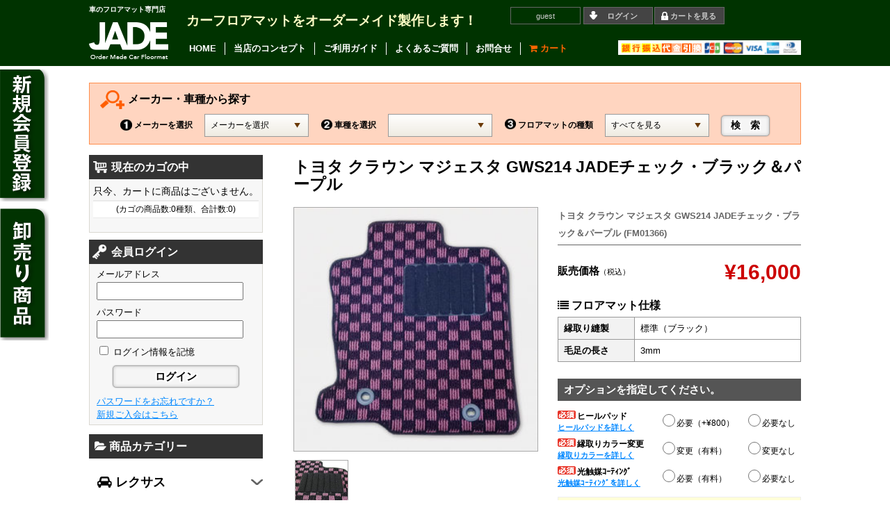

--- FILE ---
content_type: text/html; charset=UTF-8
request_url: https://jade05.com/item/22547.html
body_size: 18565
content:
<!DOCTYPE html>
<html lang="ja">

<head>
	<meta charset="UTF-8" />
    <title>トヨタ クラウン マジェスタ GWS214 JADEチェック・ブラック＆パープル | カーフロアマット専門店-JADE（ジェイド）</title>
	<link rel="stylesheet" type="text/css" media="all" href="https://jade05.com/wp-content/themes/welcart_JADE/style.css" />
    <link rel="stylesheet" href="https://maxcdn.bootstrapcdn.com/font-awesome/4.3.0/css/font-awesome.min.css">
 <link href='https://fonts.googleapis.com/css?family=Playfair+Display:400,700' rel='stylesheet' type='text/css'>  
        <link rel="stylesheet" type="text/css" media="all" href="https://jade05.com/wp-content/themes/welcart_JADE/css/contactForm.css" />
    	<link rel="stylesheet" type="text/css" media="all" href="https://jade05.com/wp-content/themes/welcart_JADE/css/accordion-menu.css" />
	<script src="//ajax.googleapis.com/ajax/libs/jquery/1.11.2/jquery.min.js"></script>
    <script type="text/javascript" src="https://jade05.com/wp-content/themes/welcart_JADE/js/footerFixed.js"></script>
     <script type="text/javascript" src="https://jade05.com/wp-content/themes/welcart_JADE/js/car_search.js"></script>
      <script type="text/javascript" src="https://jade05.com/wp-content/themes/welcart_JADE/js/leftMenu.js"></script>
  <script src="https://jade05.com/wp-content/themes/welcart_JADE/js/remodal.js"></script>
  <script src="https://jade05.com/wp-content/themes/welcart_JADE/js/sideMenu.js"></script>
  
  
<link rel="stylesheet" href="https://jade05.com/wp-content/themes/welcart_JADE/css/remodal.css" media="screen" />
<link rel="stylesheet" href="https://jade05.com/wp-content/themes/welcart_JADE/css/remodal-default-theme.css" media="screen" />
	<title>トヨタ クラウン マジェスタ GWS214 JADEチェック・ブラック＆パープル | カーフロアマット専門店-JADE（ジェイド）</title>

<!-- All in One SEO Pack 2.5 by Michael Torbert of Semper Fi Web Design[71,78] -->
<meta name="description"  content="トヨタ クラウン マジェスタ GWS214用のオリジナルカーフロアマット（JADEチェック・ブラック&amp;パープル）を激安価格でご提供。他店にはない衝撃価格をご用意しておりますので、ぜひご覧ください。" />

<link rel="canonical" href="https://jade05.com/item/22547.html" />
<!-- /all in one seo pack -->
<link rel='dns-prefetch' href='//s.w.org' />
		<script type="text/javascript">
			window._wpemojiSettings = {"baseUrl":"https:\/\/s.w.org\/images\/core\/emoji\/11\/72x72\/","ext":".png","svgUrl":"https:\/\/s.w.org\/images\/core\/emoji\/11\/svg\/","svgExt":".svg","source":{"concatemoji":"https:\/\/jade05.com\/wp-includes\/js\/wp-emoji-release.min.js?ver=4.9.26"}};
			!function(e,a,t){var n,r,o,i=a.createElement("canvas"),p=i.getContext&&i.getContext("2d");function s(e,t){var a=String.fromCharCode;p.clearRect(0,0,i.width,i.height),p.fillText(a.apply(this,e),0,0);e=i.toDataURL();return p.clearRect(0,0,i.width,i.height),p.fillText(a.apply(this,t),0,0),e===i.toDataURL()}function c(e){var t=a.createElement("script");t.src=e,t.defer=t.type="text/javascript",a.getElementsByTagName("head")[0].appendChild(t)}for(o=Array("flag","emoji"),t.supports={everything:!0,everythingExceptFlag:!0},r=0;r<o.length;r++)t.supports[o[r]]=function(e){if(!p||!p.fillText)return!1;switch(p.textBaseline="top",p.font="600 32px Arial",e){case"flag":return s([55356,56826,55356,56819],[55356,56826,8203,55356,56819])?!1:!s([55356,57332,56128,56423,56128,56418,56128,56421,56128,56430,56128,56423,56128,56447],[55356,57332,8203,56128,56423,8203,56128,56418,8203,56128,56421,8203,56128,56430,8203,56128,56423,8203,56128,56447]);case"emoji":return!s([55358,56760,9792,65039],[55358,56760,8203,9792,65039])}return!1}(o[r]),t.supports.everything=t.supports.everything&&t.supports[o[r]],"flag"!==o[r]&&(t.supports.everythingExceptFlag=t.supports.everythingExceptFlag&&t.supports[o[r]]);t.supports.everythingExceptFlag=t.supports.everythingExceptFlag&&!t.supports.flag,t.DOMReady=!1,t.readyCallback=function(){t.DOMReady=!0},t.supports.everything||(n=function(){t.readyCallback()},a.addEventListener?(a.addEventListener("DOMContentLoaded",n,!1),e.addEventListener("load",n,!1)):(e.attachEvent("onload",n),a.attachEvent("onreadystatechange",function(){"complete"===a.readyState&&t.readyCallback()})),(n=t.source||{}).concatemoji?c(n.concatemoji):n.wpemoji&&n.twemoji&&(c(n.twemoji),c(n.wpemoji)))}(window,document,window._wpemojiSettings);
		</script>
		<style type="text/css">
img.wp-smiley,
img.emoji {
	display: inline !important;
	border: none !important;
	box-shadow: none !important;
	height: 1em !important;
	width: 1em !important;
	margin: 0 .07em !important;
	vertical-align: -0.1em !important;
	background: none !important;
	padding: 0 !important;
}
</style>
	<style type="text/css">
	.wp-pagenavi{float:left !important; }
	</style>
  <link rel='stylesheet' id='itemListLayoutStyleSheets-css'  href='https://jade05.com/wp-content/plugins/wcex_item_list_layout/css/item_list_layout.css?ver=4.9.26' type='text/css' media='all' />
<link rel='stylesheet' id='contact-form-7-css'  href='https://jade05.com/wp-content/plugins/contact-form-7/includes/css/styles.css?ver=5.0.1' type='text/css' media='all' />
<link rel='stylesheet' id='contact-form-7-confirm-css'  href='https://jade05.com/wp-content/plugins/contact-form-7-add-confirm/includes/css/styles.css?ver=5.1' type='text/css' media='all' />
<link rel='stylesheet' id='sku_select_style-css'  href='https://jade05.com/wp-content/plugins/wcex_sku_select/wcex_sku_select.css?ver=1.1.0.1710171' type='text/css' media='' />
<link rel='stylesheet' id='wcex_widgetcart_style-css'  href='https://jade05.com/wp-content/plugins/wcex_widget_cart/css/wcex_widget_cart.css?ver=4.9.26' type='text/css' media='all' />
<link rel='stylesheet' id='usces_default_css-css'  href='https://jade05.com/wp-content/plugins/usc-e-shop/css/usces_default.css?ver=1.9.10.1803051' type='text/css' media='all' />
<link rel='stylesheet' id='theme_cart_css-css'  href='https://jade05.com/wp-content/themes/welcart_JADE/usces_cart.css?ver=1.9.10.1803051' type='text/css' media='all' />
<link rel='stylesheet' id='ms-main-css'  href='https://jade05.com/wp-content/plugins/masterslider/public/assets/css/masterslider.main.css?ver=3.2.2' type='text/css' media='all' />
<link rel='stylesheet' id='ms-custom-css'  href='https://jade05.com/wp-content/uploads/masterslider/custom.css?ver=7.3' type='text/css' media='all' />
<link rel='stylesheet' id='jquery.lightbox.min.css-css'  href='https://jade05.com/wp-content/plugins/wp-jquery-lightbox/styles/lightbox.min.css?ver=1.4.6' type='text/css' media='all' />
<link rel='stylesheet' id='wp-pagenavi-style-css'  href='https://jade05.com/wp-content/plugins/wp-pagenavi-style/css/css3_black.css?ver=1.0' type='text/css' media='all' />
<script type='text/javascript' src='https://jade05.com/wp-includes/js/jquery/jquery.js?ver=1.12.4'></script>
<script type='text/javascript' src='https://jade05.com/wp-includes/js/jquery/jquery-migrate.min.js?ver=1.4.1'></script>
<link rel='https://api.w.org/' href='https://jade05.com/wp-json/' />
<link rel="alternate" type="application/json+oembed" href="https://jade05.com/wp-json/oembed/1.0/embed?url=https%3A%2F%2Fjade05.com%2Fitem%2F22547.html" />
<link rel="alternate" type="text/xml+oembed" href="https://jade05.com/wp-json/oembed/1.0/embed?url=https%3A%2F%2Fjade05.com%2Fitem%2F22547.html&#038;format=xml" />

<meta property="og:title" content="トヨタ クラウン マジェスタ GWS214 JADEチェック・ブラック＆パープル">
<meta property="og:type" content="product">
<meta property="og:description" content="トヨタ クラウン マジェスタ GWS214 JADEチェック・ブラック＆パープル">
<meta property="og:url" content="https://jade05.com/item/22547.html">
<meta property="og:image" content="https://jade05.com/wp-content/uploads/2018/03/Check-blackPurple-73-150x150.jpg">
<meta property="og:site_name" content="カーフロアマット専門店-JADE（ジェイド）"><script>var ms_grabbing_curosr='https://jade05.com/wp-content/plugins/masterslider/public/assets/css/common/grabbing.cur',ms_grab_curosr='https://jade05.com/wp-content/plugins/masterslider/public/assets/css/common/grab.cur';</script>
<meta name="generator" content="MasterSlider 3.2.2 - Responsive Touch Image Slider" />
	<style type="text/css">
	 .wp-pagenavi
	{
		font-size:12px !important;
	}
	</style>
			<style type="text/css">.recentcomments a{display:inline !important;padding:0 !important;margin:0 !important;}</style>
		<script type='text/javascript'>
		/* <![CDATA[ */
			wcwc_cssObj = {
			'display': 'block', 
			'left': (jQuery(window).width()/2 - 100) + 'px', 
			'top': (jQuery(window).height()/2 - 40) + 'px', 
			'position': 'fixed'
			};
		/* ]]> */
		</script></head>

<body class="post-template-default single single-post postid-22547 single-format-standard _masterslider _msp_version_3.2.2">

<header>
<span class="clearfix">
<div id="HL"><h1>車のフロアマット専門店</h1>
<a href="https://jade05.com/"><img src="https://jade05.com/wp-content/themes/welcart_JADE/images/logo.png" alt="JADE"></a></div>
<h2>カーフロアマットをオーダーメイド製作します！</h2>
<ul class="clearfix">
		<li class="guest">guest</li>
		<li><a href="https://jade05.com/usces-member?page=login" class="usces_login_a">ログイン</a></li>
				        <li><a href="https://jade05.com/usces-cart">カートを見る</a></li>
</ul>

<ol class="clearfix">
<li><a href="https://jade05.com/">HOME</a></li>
<li><a href="https://jade05.com/concept">当店のコンセプト</a></li>
<li><a href="https://jade05.com/guide">ご利用ガイド</a></li>
<li><a href="https://jade05.com/faq">よくあるご質問</a></li>
<li><a href="https://jade05.com/contact">お問合せ</a></li>
<li id="cart"><a href="https://jade05.com/usces-cart"><i class="fa fa-shopping-cart" aria-hidden="true"></i>
 カート</a></li>
</ol>



</span>
</header><!-- end of header -->

<div id="wrap" class="clearfix">

<!-- end header -->
<div id="top_search">
<h3>メーカー・車種から探す</h3>
<form method="get" id="top_searchform" action="https://jade05.com" name="formName">
    <table>
    <tr>
    <th>メーカーを選択</th>
    <td><select name="selectName1" onChange="functionName()">
    <option value="">メーカーを選択</option>
    <option value="レクサス">レクサス</option>
    <option value="トヨタ">トヨタ</option>
    <option value="ニッサン">ニッサン</option>
    <option value="ホンダ">ホンダ</option>
    <option value="マツダ">マツダ</option>
    <option value="スバル">スバル</option>
    <option value="ダイハツ">ダイハツ</option>
    <option value="スズキ">スズキ</option>
    <option value="メルセデス">メルセデス</option>
    </select></td>
    
    <th><img src="https://jade05.com/wp-content/themes/welcart_JADE/images/no2.png" />車種を選択</th>
    <td><select name = "selectName2"></select></td>
    <th><img src="https://jade05.com/wp-content/themes/welcart_JADE/images/no3.png" />フロアマットの種類</th>
    <td><select name="selectName3">
    <option value="">すべてを見る</option>
    <option value="スタンダードブラック">スタンダードブラック</option>
    <option value="JADEライン・ブラック">JADEライン・ブラック</option>
    <option value="JADEライン・グレー">JADEライン・グレー</option>
    <option value="JADEライン・ベージュ">JADEライン・ベージュ</option>
    <option value="JADEチェック・ブラック">JADEチェック・ブラック</option>
    <option value="JADEチェック・ブラック＆レッド">JADEチェック・ブラック＆レッド</option>
    <option value="JADEチェック・ブラック＆ブルー">JADEチェック・ブラック＆ブルー</option>
    <option value="JADEチェック・ブラック＆グリーン">JADEチェック・ブラック＆グリーン</option>
    <option value="JADEチェック・ブラック＆グレー">JADEチェック・ブラック＆グレー</option>
    <option value="JADEチェック・ブラック＆パープル">JADEチェック・ブラック＆パープル</option>
    <option value="JADEチェック・ブラック＆ホワイト">JADEチェック・ブラック＆ホワイト</option>
     <option value="バックフェルト・ブラック">Jバックフェルト・ブラック</option>
      <option value="バックフェルト・ベージュ">Jバックフェルト・ベージュ</option>
      <option value="JADEブラック">JADEブラック</option>
      <option value="JADEプレミアムブラック">JADEプレミアムブラック</option>
    </select></td>
    <td><input type="submit" value="検　索" style="height:65px;" /></td>
    </tr>
    </table><input type="hidden" name="s" id="s" placeholder="キーワードを入力（任意）" />
    
</form>
</div><div id="content" class="two-column">


<div class="post-22547 post type-post status-publish format-standard hentry category-crown-majesta category-toyota category-item category-itemgenre category-japan tag-gws214 tag-jade tag-645 tag-545 tag-b" id="post-22547">
<h3 class="item_page_title">トヨタ クラウン マジェスタ GWS214 JADEチェック・ブラック＆パープル</h3>
<div class="storycontent">

<div id="itempage">
	
    <div class="itemimg">
        
	<div class="mainI"><a href="https://jade05.com/wp-content/uploads/2018/03/Check-blackPurple-73.jpg"  rel="lightbox" ><img width="300" height="300" src="https://jade05.com/wp-content/uploads/2018/03/Check-blackPurple-73-300x300.jpg" class="attachment-300x300 size-300x300" alt="FM01366" srcset="https://jade05.com/wp-content/uploads/2018/03/Check-blackPurple-73-300x300.jpg 300w, https://jade05.com/wp-content/uploads/2018/03/Check-blackPurple-73-150x150.jpg 150w, https://jade05.com/wp-content/uploads/2018/03/Check-blackPurple-73.jpg 500w" sizes="(max-width: 300px) 100vw, 300px" /></a></div>
	
   <div class="itemsubimg">
		<a href="https://jade05.com/wp-content/uploads/2018/03/H-CheckBlackPurple-73.jpg"  rel="lightbox"><img width="110" height="110" src="https://jade05.com/wp-content/uploads/2018/03/H-CheckBlackPurple-73-150x150.jpg" class="attachment-110x110 size-110x110" alt="FM01366" srcset="https://jade05.com/wp-content/uploads/2018/03/H-CheckBlackPurple-73-150x150.jpg 150w, https://jade05.com/wp-content/uploads/2018/03/H-CheckBlackPurple-73-300x300.jpg 300w, https://jade05.com/wp-content/uploads/2018/03/H-CheckBlackPurple-73.jpg 500w" sizes="(max-width: 110px) 100vw, 110px" /></a>
	</div><!-- end of itemsubimg -->
    <table id="zaiko">
        <tr>
        <th>ステータス</th>
        <td>在庫有り</td>
      <th>発送日目安</th>
      <td>即日</td>
      </tr>
        </table>
         
    
        <div class="chui">
画像のヒールパッドは、オプションになります。<br />
お客様のお好みでお選びください。 
    </div>
      
    
    <div class="chui">
当店のフロアマットは<b>お車一台分１セット分</b>（セダン系は前後部席・ワゴン系はサードシートまで）を基本セットとしてご提供させていただきます。　<a href="http://jade05.com/wp-content/uploads/2017/10/floorSET.jpg" rel="lightbox" title="セダン系とワゴン系のフロアマットセット"><i class="fa fa-info-circle" aria-hidden="true"></i> 図解イラスト>> </a> 
    </div>
     
   <ul id="productC">
    <li><a href='/jade/?page_id=41&goods=トヨタ クラウン マジェスタ GWS214 JADEチェック・ブラック＆パープル(FM01366)'><i class="fa fa-envelope" aria-hidden="true"></i>
 問い合わせる</a></li>
    
<li><a href='/jade/?page_id=242&goods=トヨタ クラウン マジェスタ GWS214 JADEチェック・ブラック＆パープル(FM01366)'><i class="fa fa-envelope" aria-hidden="true"></i>
 見積りを依頼する</a></li>   
    
</ul>

<div class="gyoumuBTN"><a href="https://jade05.com/item/25570.html">この商品の業務用割引ページ>></a></div>

  </div><!-- end of itemimg -->
	
<div id="detail" class="clearfix">
<h4 class="item_name">トヨタ クラウン マジェスタ GWS214 JADEチェック・ブラック＆パープル (FM01366)</h4>
    
	<div class="exp clearfix">
		<div class="field">
					<div class="field_name">販売価格<em class="tax">（税込）</em></div>
			    <div class="field_price"><span class="ss_price">¥16,000</span></div>
		</div>
        
        		
        
				
		
		
<table class='siyou'>
<caption><i class="fa fa-list" aria-hidden="true"></i> フロアマット仕様</caption>
<tr>
<th>縁取り縫製</th>
<td>標準（ブラック）</td>
</tr>
<tr>
<th>毛足の長さ</th>
<td>3mm</td>
</tr>
</table>		
		
	</div><!-- end of exp -->

	<form action="https://jade05.com/usces-cart" method="post">
		<div id="skuform" class="skuform" align="right">
    
    <div class="wcss_loading"></div>
	
	
			     <table class='item_option'>
		<caption>オプションを指定してください。</caption>
	    <tr>
    <th><img src="https://jade05.com/wp-content/themes/welcart_JADE/images/hisu.png" alt="必須">ヒールパッド<span><a data-remodal-target="modal">ヒールパッドを詳しく</a></span></th>
    <td>
<label for='itemOption[22547][FM01366][%E3%83%92%E3%83%BC%E3%83%AB%E3%83%91%E3%83%83%E3%83%89]' class='iopt_label'></label>
	<label for='itemOption[22547][FM01366][%E3%83%92%E3%83%BC%E3%83%AB%E3%83%91%E3%83%83%E3%83%89]0' class='iopt_radio_label'><input name='itemOption[22547][FM01366][%E3%83%92%E3%83%BC%E3%83%AB%E3%83%91%E3%83%83%E3%83%89]' id='itemOption[22547][FM01366][%E3%83%92%E3%83%BC%E3%83%AB%E3%83%91%E3%83%83%E3%83%89]0' class='iopt_radio' type='radio' value='%E5%BF%85%E8%A6%81%EF%BC%88%2B%C2%A5800%EF%BC%89'>必要（+¥800）</label>
	<label for='itemOption[22547][FM01366][%E3%83%92%E3%83%BC%E3%83%AB%E3%83%91%E3%83%83%E3%83%89]1' class='iopt_radio_label'><input name='itemOption[22547][FM01366][%E3%83%92%E3%83%BC%E3%83%AB%E3%83%91%E3%83%83%E3%83%89]' id='itemOption[22547][FM01366][%E3%83%92%E3%83%BC%E3%83%AB%E3%83%91%E3%83%83%E3%83%89]1' class='iopt_radio' type='radio' value='%E5%BF%85%E8%A6%81%E3%81%AA%E3%81%97'>必要なし</label>
</td>
    </tr>
     	 
	     
    <tr>
    <th><img src="https://jade05.com/wp-content/themes/welcart_JADE/images/hisu.png" alt="必須">縁取りカラー変更<span><a data-remodal-target="modal2">縁取りカラーを詳しく</a></span></th>
    <td class="fuchi">
<label for='itemOption[22547][FM01366][%E7%B8%81%E5%8F%96%E3%82%8A%E3%82%AB%E3%83%A9%E3%83%BC%E3%81%AE%E5%A4%89%E6%9B%B4]' class='iopt_label'></label>
	<label for='itemOption[22547][FM01366][%E7%B8%81%E5%8F%96%E3%82%8A%E3%82%AB%E3%83%A9%E3%83%BC%E3%81%AE%E5%A4%89%E6%9B%B4]0' class='iopt_radio_label'><input name='itemOption[22547][FM01366][%E7%B8%81%E5%8F%96%E3%82%8A%E3%82%AB%E3%83%A9%E3%83%BC%E3%81%AE%E5%A4%89%E6%9B%B4]' id='itemOption[22547][FM01366][%E7%B8%81%E5%8F%96%E3%82%8A%E3%82%AB%E3%83%A9%E3%83%BC%E3%81%AE%E5%A4%89%E6%9B%B4]0' class='iopt_radio' type='radio' value='%E5%A4%89%E6%9B%B4%EF%BC%88%E6%9C%89%E6%96%99%EF%BC%89'>変更（有料）</label>
	<label for='itemOption[22547][FM01366][%E7%B8%81%E5%8F%96%E3%82%8A%E3%82%AB%E3%83%A9%E3%83%BC%E3%81%AE%E5%A4%89%E6%9B%B4]1' class='iopt_radio_label'><input name='itemOption[22547][FM01366][%E7%B8%81%E5%8F%96%E3%82%8A%E3%82%AB%E3%83%A9%E3%83%BC%E3%81%AE%E5%A4%89%E6%9B%B4]' id='itemOption[22547][FM01366][%E7%B8%81%E5%8F%96%E3%82%8A%E3%82%AB%E3%83%A9%E3%83%BC%E3%81%AE%E5%A4%89%E6%9B%B4]1' class='iopt_radio' type='radio' value='%E5%A4%89%E6%9B%B4%E3%81%AA%E3%81%97'>変更なし</label>
</td>
    </tr>
     <tr>
    <th><img src="https://jade05.com/wp-content/themes/welcart_JADE/images/hisu.png" alt="必須">光触媒ｺｰﾃｨﾝｸﾞ<span><a data-remodal-target="modal3">光触媒ｺｰﾃｨﾝｸﾞを詳しく</a></span></th>
    <td class="hikari">
<label for='itemOption[22547][FM01366][%E5%85%89%E8%A7%A6%E5%AA%92%E3%82%B3%E3%83%BC%E3%83%86%E3%82%A3%E3%83%B3%E3%82%B0]' class='iopt_label'></label>
	<label for='itemOption[22547][FM01366][%E5%85%89%E8%A7%A6%E5%AA%92%E3%82%B3%E3%83%BC%E3%83%86%E3%82%A3%E3%83%B3%E3%82%B0]0' class='iopt_radio_label'><input name='itemOption[22547][FM01366][%E5%85%89%E8%A7%A6%E5%AA%92%E3%82%B3%E3%83%BC%E3%83%86%E3%82%A3%E3%83%B3%E3%82%B0]' id='itemOption[22547][FM01366][%E5%85%89%E8%A7%A6%E5%AA%92%E3%82%B3%E3%83%BC%E3%83%86%E3%82%A3%E3%83%B3%E3%82%B0]0' class='iopt_radio' type='radio' value='%E5%BF%85%E8%A6%81%EF%BC%88%E6%9C%89%E6%96%99%EF%BC%89'>必要（有料）</label>
	<label for='itemOption[22547][FM01366][%E5%85%89%E8%A7%A6%E5%AA%92%E3%82%B3%E3%83%BC%E3%83%86%E3%82%A3%E3%83%B3%E3%82%B0]1' class='iopt_radio_label'><input name='itemOption[22547][FM01366][%E5%85%89%E8%A7%A6%E5%AA%92%E3%82%B3%E3%83%BC%E3%83%86%E3%82%A3%E3%83%B3%E3%82%B0]' id='itemOption[22547][FM01366][%E5%85%89%E8%A7%A6%E5%AA%92%E3%82%B3%E3%83%BC%E3%83%86%E3%82%A3%E3%83%B3%E3%82%B0]1' class='iopt_radio' type='radio' value='%E5%BF%85%E8%A6%81%E3%81%AA%E3%81%97'>必要なし</label>
</td>
    </tr>
	</table>
    
	<!--国産車・輸入車カテゴリーの条件分岐-->
    
     <p class="hyoujun">このフロアマットの縁取り縫製標準色は<b>ブラック</b>です。</p>
     
        <div class="content_wrap nodisp">
    <h4><img src="https://jade05.com/wp-content/themes/welcart_JADE/images/hisu.png" alt="必須">縁取りカラーの変更内容</h4>
    
<label for='itemOption[22547][FM01366][%E7%B8%81%E5%8F%96%E3%82%8A%E3%82%AB%E3%83%A9%E3%83%BC%E3%81%AE%E5%A4%89%E6%9B%B4%E5%86%85%E5%AE%B9]' class='iopt_label'></label>

<select name='itemOption[22547][FM01366][%E7%B8%81%E5%8F%96%E3%82%8A%E3%82%AB%E3%83%A9%E3%83%BC%E3%81%AE%E5%A4%89%E6%9B%B4%E5%86%85%E5%AE%B9]' id='itemOption[22547][FM01366][%E7%B8%81%E5%8F%96%E3%82%8A%E3%82%AB%E3%83%A9%E3%83%BC%E3%81%AE%E5%A4%89%E6%9B%B4%E5%86%85%E5%AE%B9]' class='iopt_select' onKeyDown="if (event.keyCode == 13) {return false;}">
	<option value='#NONE#' selected="selected">選択してください</option>
	<option value='パープル'>パープル</option>
	<option value='--'>--</option>
</select>
    
    <h4><img src="https://jade05.com/wp-content/themes/welcart_JADE/images/hisu.png" alt="必須">縁取りカラー変更マットの枚数　<a href="https://jade05.com/wp-content/themes/welcart_JADE/images/sheat.gif" rel="lightbox" title="マットの位置"><i class="fa fa-info-circle" aria-hidden="true"></i> マットの位置</a></h4>
    
<label for='itemOption[22547][FM01366][%E7%B8%81%E5%8F%96%E3%82%8A%E3%82%AB%E3%83%A9%E3%83%BC%E5%A4%89%E6%9B%B4%E3%81%AE%E6%9E%9A%E6%95%B0]' class='iopt_label'></label>

<select name='itemOption[22547][FM01366][%E7%B8%81%E5%8F%96%E3%82%8A%E3%82%AB%E3%83%A9%E3%83%BC%E5%A4%89%E6%9B%B4%E3%81%AE%E6%9E%9A%E6%95%B0]' id='itemOption[22547][FM01366][%E7%B8%81%E5%8F%96%E3%82%8A%E3%82%AB%E3%83%A9%E3%83%BC%E5%A4%89%E6%9B%B4%E3%81%AE%E6%9E%9A%E6%95%B0]' class='iopt_select' onKeyDown="if (event.keyCode == 13) {return false;}">
	<option value='#NONE#' selected="selected">選択してください</option>
	<option value='運転席のみ（+￥1,000）'>運転席のみ（+￥1,000）</option>
	<option value='運転席・助手席（+￥1,800）'>運転席・助手席（+￥1,800）</option>
	<option value='セカンドシートまで（+￥3,200）'>セカンドシートまで（+￥3,200）</option>
	<option value='サードシートまで（+￥4,200）'>サードシートまで（+￥4,200）</option>
	<option value='--'>--</option>
</select>

    </div>

   <div class="content_wrap2 nodisp">
   <h4><img src="https://jade05.com/wp-content/themes/welcart_JADE/images/hisu.png" alt="必須">光触媒コーティングのお申込み</h4>
    
<label for='itemOption[22547][FM01366][%E5%85%89%E8%A7%A6%E5%AA%92%E3%82%B3%E3%83%BC%E3%83%86%E3%82%A3%E3%83%B3%E3%82%B0%E3%81%AE%E7%94%B3%E8%BE%BC%E3%81%BF]' class='iopt_label'></label>

<select name='itemOption[22547][FM01366][%E5%85%89%E8%A7%A6%E5%AA%92%E3%82%B3%E3%83%BC%E3%83%86%E3%82%A3%E3%83%B3%E3%82%B0%E3%81%AE%E7%94%B3%E8%BE%BC%E3%81%BF]' id='itemOption[22547][FM01366][%E5%85%89%E8%A7%A6%E5%AA%92%E3%82%B3%E3%83%BC%E3%83%86%E3%82%A3%E3%83%B3%E3%82%B0%E3%81%AE%E7%94%B3%E8%BE%BC%E3%81%BF]' class='iopt_select' onKeyDown="if (event.keyCode == 13) {return false;}">
	<option value='#NONE#' selected="selected">選択してください</option>
	<option value='必要なし'>必要なし</option>
	<option value='1シーター分（+¥2,000）'>1シーター分（+¥2,000）</option>
	<option value='2シーター分（+¥4,000）'>2シーター分（+¥4,000）</option>
	<option value='2列シート分（+¥8,000）'>2列シート分（+¥8,000）</option>
	<option value='3列シート分（+¥20,000）'>3列シート分（+¥20,000）</option>
</select>
   </div>
   
   <div class="remodal clearfix" data-remodal-id="modal" data-remodal-options="hashTracking:false">
	<button data-remodal-action="close" class="remodal-close"></button>
	<h4 class="setumei">ヒールパッドについて</h4>
	<div style="width: 100%; margin: 0 auto;" class="ml-slider-3-7-2 ml-slider-pro-2-7-1 metaslider metaslider-nivo metaslider-79 ml-slider pad">
    
    <div id="metaslider_container_79">
        <div class='slider-wrapper theme-default'>
            <div class='ribbon'></div>
            <div id='metaslider_79' class='nivoSlider'>
                <img src="https://jade05.com/wp-content/uploads/2017/08/hillPad-640x310.jpg" height="320" width="660" data-title="スタンダードブラック
" data-thumb="https://jade05.com/wp-content/uploads/2017/08/hillPad-47x47.jpg" alt="" class="slider-79 slide-80" />
                <img src="https://jade05.com/wp-content/uploads/2017/10/heel-02.jpg" height="320" width="660" data-title="JADEライン・ブラック" data-thumb="https://jade05.com/wp-content/uploads/2017/10/heel-02-47x47.jpg" alt="" class="slider-79 slide-434" />
                <img src="https://jade05.com/wp-content/uploads/2017/10/heel-03.jpg" height="320" width="660" data-title="JADEライン・グレー" data-thumb="https://jade05.com/wp-content/uploads/2017/10/heel-03-47x47.jpg" alt="" class="slider-79 slide-436" />
                <img src="https://jade05.com/wp-content/uploads/2017/10/heel-04.jpg" height="320" width="660" data-title="JADEライン・ベージュ" data-thumb="https://jade05.com/wp-content/uploads/2017/10/heel-04-47x47.jpg" alt="" class="slider-79 slide-432" />
                <img src="https://jade05.com/wp-content/uploads/2017/10/heel-05.jpg" height="320" width="660" data-title="JADEチェック・ブラック" data-thumb="https://jade05.com/wp-content/uploads/2017/10/heel-05-47x47.jpg" alt="" class="slider-79 slide-438" />
                <img src="https://jade05.com/wp-content/uploads/2017/08/hillPad-blacRed-640x310.jpg" height="320" width="660" data-title="JADEチェック・ブラック&amp;レッド" data-thumb="https://jade05.com/wp-content/uploads/2017/08/hillPad-blacRed-47x47.jpg" alt="" class="slider-79 slide-95" />
                <img src="https://jade05.com/wp-content/uploads/2017/08/hillPad-blacBlue-640x310.jpg" height="320" width="660" data-title="JADEチェック・ブラック&amp;ブルー" data-thumb="https://jade05.com/wp-content/uploads/2017/08/hillPad-blacBlue-47x47.jpg" alt="" class="slider-79 slide-97" />
                <img src="https://jade05.com/wp-content/uploads/2017/10/heel-08.jpg" height="320" width="660" data-title="JADEチェック・ブラック&amp;グリーン" data-thumb="https://jade05.com/wp-content/uploads/2017/10/heel-08-47x47.jpg" alt="" class="slider-79 slide-440" />
                <img src="https://jade05.com/wp-content/uploads/2017/08/hillPad-blackGray-640x310.jpg" height="320" width="660" data-title="JADEチェック・ブラック&amp;グレー" data-thumb="https://jade05.com/wp-content/uploads/2017/08/hillPad-blackGray-47x47.jpg" alt="" class="slider-79 slide-101" />
                <img src="https://jade05.com/wp-content/uploads/2017/10/heel-10-639x310.jpg" height="320" width="660" data-title="JADEチェック・ブラック&amp;パープル" data-thumb="https://jade05.com/wp-content/uploads/2017/10/heel-10-47x47.jpg" alt="" class="slider-79 slide-442" />
                <img src="https://jade05.com/wp-content/uploads/2017/08/hillPad-blacWhite-1-640x310.jpg" height="320" width="660" data-title="JADEチェック・ブラック&amp;ホワイト" data-thumb="https://jade05.com/wp-content/uploads/2017/08/hillPad-blacWhite-1-47x47.jpg" alt="" class="slider-79 slide-105" />
                <img src="https://jade05.com/wp-content/uploads/2017/08/hillPad-jadeBlack-640x310.jpg" height="320" width="660" data-title="JADEブラック" data-thumb="https://jade05.com/wp-content/uploads/2017/08/hillPad-jadeBlack-47x47.jpg" alt="JADEブラック" class="slider-79 slide-107" />
                <img src="https://jade05.com/wp-content/uploads/2017/10/heel-13.jpg" height="320" width="660" data-title="バックフェルト・ベージュ" data-thumb="https://jade05.com/wp-content/uploads/2017/10/heel-13-47x47.jpg" alt="" class="slider-79 slide-444" />
            </div>
        </div>
        
    </div>
</div>     <p style="padding:10px 0 0 0">フロアマットはアクセルを踏む足のかかと接触部分がすれて毛足が潰れてしまう…。<br />
そんな悩みを解決してくれる補強用のパッドです。<br />
<b>ヒールパッド ◉必要（+¥800）</b>を選択いただくとヒールパッド補強ができます。</p>
 </div>
   
   <div class="remodal clearfix" data-remodal-id="modal2" data-remodal-options="hashTracking:false">
	<button data-remodal-action="close" class="remodal-close"></button>
	<h4 class="setumei">縁取りカラー変更について</h4>
	 <ul id="fuchidori" class="clearfix">
   <li><a href="https://jade05.com/wp-content/themes/welcart_JADE/images/F1-B.jpg" rel="lightbox"><img src="https://jade05.com/wp-content/themes/welcart_JADE/images/F1.jpg" alt="1.ワインレッド" />1. ワインレッド</a></li>
   <li><a href="https://jade05.com/wp-content/themes/welcart_JADE/images/F2-B.jpg" rel="lightbox"><img src="https://jade05.com/wp-content/themes/welcart_JADE/images/F2.jpg" alt="2.ライトブラウン" />2. ライトブラウン</a></li>
   <li><a href="https://jade05.com/wp-content/themes/welcart_JADE/images/F3-B.jpg" rel="lightbox"><img src="https://jade05.com/wp-content/themes/welcart_JADE/images/F3.jpg" alt="3.グリーン" />3. グリーン</a></li>
   <li><a href="https://jade05.com/wp-content/themes/welcart_JADE/images/F4-B.jpg" rel="lightbox"><img src="https://jade05.com/wp-content/themes/welcart_JADE/images/F4.jpg" alt="4. ブルー" />4. ブルー</a></li>
   <li><a href="https://jade05.com/wp-content/themes/welcart_JADE/images/F5-B.jpg" rel="lightbox"><img src="https://jade05.com/wp-content/themes/welcart_JADE/images/F5.jpg" alt="5. イエロー" />5. イエロー</a></li>
   <li><a href="https://jade05.com/wp-content/themes/welcart_JADE/images/F6-B.jpg" rel="lightbox"><img src="https://jade05.com/wp-content/themes/welcart_JADE/images/F6.jpg" alt="6. ホワイト" />6. ホワイト</a></li>
  <li><a href="https://jade05.com/wp-content/themes/welcart_JADE/images/F7-B.jpg" rel="lightbox"><img src="https://jade05.com/wp-content/themes/welcart_JADE/images/F7.jpg" alt="7. グレー" />7. グレー</a></li>
   <li><a href="https://jade05.com/wp-content/themes/welcart_JADE/images/F8-B.jpg" rel="lightbox"><img src="https://jade05.com/wp-content/themes/welcart_JADE/images/F8.jpg" alt="8. ブラウン" />8. ブラウン</a></li>
   <li><a href="https://jade05.com/wp-content/themes/welcart_JADE/images/F9-B.jpg" rel="lightbox"><img src="https://jade05.com/wp-content/themes/welcart_JADE/images/F9.jpg" alt="9. ベージュ" />9. ベージュ</a></li>
 </ul>
     <p style="padding:10px 0 0 0">フロアマット縁取り縫製には、9色の糸をご用意しています。<br />
<b>「個性が際立つ車内を作りたい！」</b>そんな方にお勧めです。ぜひご利用ください。<br />
オーダーの際はプルダウンメニューからお好みのカラーをご指定ください。</p>
 </div> 
 
 <div class="remodal clearfix" data-remodal-id="modal3" data-remodal-options="hashTracking:false">
 <button data-remodal-action="close" class="remodal-close"></button>
	<h4 class="setumei">光触媒コーティングについて</h4>
 <img src="https://jade05.com/wp-content/themes/welcart_JADE/images/hikari01.jpg" alt="光触媒コーティング">
 <table id="hikari">
 <caption>光触媒消臭、抗菌加工</caption>
 <tr>
<th>乗車定員2人</th>
<th>2シーター</th>
<td>¥4,000</td>
</tr>
<tr>
<th>乗車定員4、5人</th>
<th>2列シート車</th>
<td>¥8,000</td>
</tr>
<tr>
<th>乗車定員6～8人</th>
<th>3列シート車</th>
<td>¥20,000</td>
</tr>
</table>
<div id="hikariRight">
<h5 class="hikari">■光触媒ってなに？</h5>
<ul>
<li>太陽や蛍光灯などの光エネルギー（紫外線）を利用して「消臭」「抗菌」の効果を発揮</li>
<li>光触媒の材料は二酸化チタン ➡ 化粧品や、食品添加物にも使用されている安全な物質 </li>
</ul></div>
<br class="clear" />
<h5 class="hikari">■効果はどのくらい持続する？</h5>
使用状況により異なります。<br />
<b>［参考として］</b><br />
<p>　・フロアマットを1ヶ月に1回は水洗いする➡ 1～2年<br />
　・フロアマットの清掃は、水洗いせずはたいてホコリを落とす程度➡ 5～6年</p>
<img src="https://jade05.com/wp-content/themes/welcart_JADE/images/hikari02.gif" alt="丁寧にコーティングしお届けします">

 </div>
          
     <table class='item_option'>
	<caption><i class="fa fa-check-circle" aria-hidden="true"></i> お客さまのお車情報（ご確認ください） </caption>
		 <tr>
    <th><img src="https://jade05.com/wp-content/themes/welcart_JADE/images/hisu.png" alt="必須">年式</th>
    <td>
<label for='itemOption[22547][FM01366][%E5%B9%B4%E5%BC%8F]' class='iopt_label'></label>
	<label for='itemOption[22547][FM01366][%E5%B9%B4%E5%BC%8F]0' class='iopt_checkbox_label'><input name='itemOption[22547][FM01366][%E5%B9%B4%E5%BC%8F][]' id='itemOption[22547][FM01366][%E5%B9%B4%E5%BC%8F]0' class='iopt_checkbox' type='checkbox' value='2013%2F9'>2013/9</label><br />
</td>
    </tr>	
    <tr>
    <th><img src="https://jade05.com/wp-content/themes/welcart_JADE/images/hisu.png" alt="必須">型式</th>
    <td>
<label for='itemOption[22547][FM01366][%E5%9E%8B%E5%BC%8F]' class='iopt_label'></label>
	<label for='itemOption[22547][FM01366][%E5%9E%8B%E5%BC%8F]0' class='iopt_checkbox_label'><input name='itemOption[22547][FM01366][%E5%9E%8B%E5%BC%8F][]' id='itemOption[22547][FM01366][%E5%9E%8B%E5%BC%8F]0' class='iopt_checkbox' type='checkbox' value='GWS214'>GWS214</label><br />
</td>
    </tr>
    <tr>
    <th><img src="https://jade05.com/wp-content/themes/welcart_JADE/images/hisu.png" alt="必須">乗員定数</th>
    <td>
<label for='itemOption[22547][FM01366][%E4%B9%97%E5%93%A1%E5%AE%9A%E6%95%B0]' class='iopt_label'></label>
	<label for='itemOption[22547][FM01366][%E4%B9%97%E5%93%A1%E5%AE%9A%E6%95%B0]0' class='iopt_checkbox_label'><input name='itemOption[22547][FM01366][%E4%B9%97%E5%93%A1%E5%AE%9A%E6%95%B0][]' id='itemOption[22547][FM01366][%E4%B9%97%E5%93%A1%E5%AE%9A%E6%95%B0]0' class='iopt_checkbox' type='checkbox' value='5%E5%90%8D'>5名</label><br />
</td>
    </tr>
    <tr>
    <th><img src="https://jade05.com/wp-content/themes/welcart_JADE/images/hisu.png" alt="必須">駆動方式</th>
    <td>
<label for='itemOption[22547][FM01366][%E9%A7%86%E5%8B%95%E6%96%B9%E5%BC%8F]' class='iopt_label'></label>
	<label for='itemOption[22547][FM01366][%E9%A7%86%E5%8B%95%E6%96%B9%E5%BC%8F]0' class='iopt_checkbox_label'><input name='itemOption[22547][FM01366][%E9%A7%86%E5%8B%95%E6%96%B9%E5%BC%8F][]' id='itemOption[22547][FM01366][%E9%A7%86%E5%8B%95%E6%96%B9%E5%BC%8F]0' class='iopt_checkbox' type='checkbox' value='FR'>FR</label><br />
</td>
    </tr>
    <tr>
    <th><img src="https://jade05.com/wp-content/themes/welcart_JADE/images/hisu.png" alt="必須">燃料</th>
    <td>
<label for='itemOption[22547][FM01366][%E7%87%83%E6%96%99]' class='iopt_label'></label>
	<label for='itemOption[22547][FM01366][%E7%87%83%E6%96%99]0' class='iopt_checkbox_label'><input name='itemOption[22547][FM01366][%E7%87%83%E6%96%99][]' id='itemOption[22547][FM01366][%E7%87%83%E6%96%99]0' class='iopt_checkbox' type='checkbox' value='%E3%82%AC%E3%82%BD%E3%83%AA%E3%83%B3'>ガソリン</label><br />
</td>
    </tr>
    			
			
		
		    </table>
 
 <script>$('[class="iopt_checkbox"]').prop('checked',true);</script>
	    <!--OPTION-->
    
    
  <em id="setName"><i class="fa fa-exclamation-circle" aria-hidden="true"></i> 購入セットの選択<span>（必ずご指定ください）</span></em>
    <div class="clearfix"><a href="https://jade05.com/wp-content/themes/welcart_JADE/images/kounyuP.gif" title="購入セットの内訳" rel="lightbox"><img src="https://jade05.com/wp-content/themes/welcart_JADE/images/setBTN.jpg" alt="購入セットを詳しく" class="alignright" /></a>
    <dl class="item-sku">
	<dt>ご購入選択</dt>
	<dd>
	<select name="sku_selct_0" id="sku_selct_0" class="sku_select" >
		<option value="0" selected="selected">フルセット購入</option>
		<option value="1">単品購入（Front1…¥10,500）</option>
		<option value="2">単品購入（Front2…¥12,000）</option>
	</select>
	</dd>
</dl>
    </div>
	
		     <div class="zaiko_status itemsoldout"><span class="ss_stockstatus">在庫有り</span></div>
	
<div style="margin-top:10px" class="c-box">数量<input name="quant[22547][FM01366]" type="text" id="quant[22547][FM01366]" class="skuquantity" value="1" onKeyDown="if (event.keyCode == 13) {return false;}" /><input name="zaikonum[22547][FM01366]" type="hidden" id="zaikonum[22547][FM01366]" value="" />
<input name="zaiko[22547][FM01366]" type="hidden" id="zaiko[22547][FM01366]" value="0" />
<input name="gptekiyo[22547][FM01366]" type="hidden" id="gptekiyo[22547][FM01366]" value="0" />
<input name="skuPrice[22547][FM01366]" type="hidden" id="skuPrice[22547][FM01366]" value="16000" />
<input name="inCart[22547][FM01366]" type="submit" id="inCart[22547][FM01366]" class="skubutton" value="カートへ入れる" onclick="return uscesCart.intoCart('22547','FM01366')" /><input name="usces_referer" type="hidden" value="/item/22547.html" />
</div>
		<div class="error_message"></div>
	
	</div><!-- end of skuform -->
			</form>
		
	</div><!-- end of detail -->
	
	
	
<hr class="clear mt" />



<table id="spec">
<caption>トヨタ クラウン マジェスタ GWS214 JADEチェック・ブラック＆パープルの特徴</caption>
<tr>
<td colspan="3" class="catch">
<span>当店のフロアマットはお車１台１台にジャストフィット！</span>
をモットーにオーダーメイドにて愛情こめて製作しています。</td>
</tr>


<tr>
<td><a href='https://jade05.com/wp-content/uploads/2017/10/product10-2.jpg' rel='lightbox'><img src='https://jade05.com/wp-content/uploads/2017/10/product10-2.jpg' width='240' alt='' /></a></td><td><a href='https://jade05.com/wp-content/uploads/2017/10/product10-3.jpg' rel='lightbox'><img src='https://jade05.com/wp-content/uploads/2017/10/product10-3.jpg' width='240' alt='' /></a></td><td><a href='https://jade05.com/wp-content/uploads/2017/10/product10-4.jpg' rel='lightbox'><img src='https://jade05.com/wp-content/uploads/2017/10/product10-4.jpg' width='240' alt='' /></a></td></tr>
<tr>
<td><b>縁取り縫製</b><br />
縁取り縫製は型崩れを防ぐしっかりとした仕上がりになっています。</td><td><b>マットストッパーホール</b><br />
各車種に合わせた固定フック用ホールが付いています。</td><td style='padding-bottom:22px;'><b>ズレ防止スパイク</b><br />
マット裏面にズレを防止するスパイクが付いています。安全性を確保！防音効果もございます。</td></tr>

<td>&nbsp;</td><td>&nbsp;</td></tr>
<td>&nbsp;</td></tr></table>

<div id="yakusoku">
<ul class="clearfix">
<li><img src="https://jade05.com/wp-content/themes/welcart_JADE/images/yakusoku01.png" alt="正直" />正確で新鮮な情報を常にお客様へご提供します。</li>
<li><img src="https://jade05.com/wp-content/themes/welcart_JADE/images/yakusoku02.png" alt="真心" />真心の伝わる対応・真心込めた製品作りを心掛けます。</li>
<li><img src="https://jade05.com/wp-content/themes/welcart_JADE/images/yakusoku03.png" alt="安心" />ネットショッピングでのお客様の不安を解消するため、ご注文をいただきましたら商品お届けまでの間、ご連絡事項はタイムリーにお伝えします。</li>
<li><img src="https://jade05.com/wp-content/themes/welcart_JADE/images/yakusoku04.png" alt="感謝" />お客様へは、常に感謝の気持ちをもって対応させていただきます。</li>
</ul>
</div>

		
	


</div><!-- end of itemspage -->
</div><!-- end of storycontent -->
</div>


<script>$('[class="iopt_checkbox"]').prop('checked',true);</script>
</div><!-- end of content -->
<style>
.nodisp{
	display:none;
}
.content_wrap,.content_wrap2{
	border:1px solid #B7AA95;
	padding:5px 12px 0 12px;
	text-align:left;
	margin:-10px 0 15px 0;
	background:#FFFAF3;
}	
.content_wrap h4,.content_wrap2 h4{
	font-size:13px;
	margin:0 0 3px 0;
}	
.content_wrap select,.content_wrap2 select{
	width:60% !important;
	margin:0 0 15px 25px !important;
	}
</style>
<script type="text/javascript">
$(function() {
    $(".fuchi input").eq(0).click(function() {
        var num = $(".fuchi input").eq(0).index(this);
        $(".content_wrap").removeClass('nodisp');
    	$(".content_wrap select").val("#NONE#");
    });
	$(".fuchi input").eq(1).click(function() {
        var num = $(".fuchi input").eq(1).index(this);
        $(".content_wrap").addClass('nodisp');
		$(".content_wrap select").val("--");
    });

$(".hikari input").eq(0).click(function() {
        var num = $(".fhikari input").eq(0).index(this);
        $(".content_wrap2").removeClass('nodisp');
    });
	$(".hikari input").eq(1).click(function() {
        var num = $(".hikari input").eq(1).index(this);
        $(".content_wrap2").addClass('nodisp');
		$(".content_wrap2 select").val("必要なし");
    });




});
</script>


<!-- begin left sidebar -->
<div id="leftbar" class="sidebar">

              <li id="wcex_widgetcart-3" class="widget widget_wcex_widgetcart">                  <div class="widget_title">現在のカゴの中</div>		<ul class="wcex_widgetcart_body ucart_widget_body"><li>
						<div id="wgct_row">
			<div class="empty_cart">只今、カートに商品はございません。</div><table class="widgetcart_rows"><tr><th colspan="4" class="footer">(カゴの商品数:0種類、合計数:0)</th></tr></table>			</div>
		</li></ul>
		<div id="wgct_alert"></div>
              </li>                      <li id="welcart_login-2" class="widget widget_welcart_login">                  <div class="widget_title">会員ログイン</div>					  
		<ul class="ucart_login_body ucart_widget_body"><li>
		
		
		<div class="loginbox">
				<form name="loginwidget" id="loginformw" action="https://jade05.com/usces-member" method="post">
		<p>
		<label>メールアドレス<br />
		<input type="text" name="loginmail" id="loginmailw" class="loginmail" value="" size="20" /></label><br />
		<label>パスワード<br />
		<input type="password" name="loginpass" id="loginpassw" class="loginpass" size="20" /></label><br />
		<label><input name="rememberme" type="checkbox" id="remembermew" value="forever" /> ログイン情報を記憶</label></p>
		<p class="submit">
		<input type="submit" name="member_login" id="member_loginw" value="ログイン" />
		</p>
				</form>
		<a href="https://jade05.com/usces-member?page=lostmemberpassword" title="パスワード紛失取り扱い">パスワードをお忘れですか？</a><br />
		<a href="https://jade05.com/usces-member?page=newmember" title="新規ご入会はこちら">新規ご入会はこちら</a>
				</div>
		
		
		</li></ul>
				  
              </li>        

<!--一般会員用-->
<h3 style="margin-top:3px;"><i class="fa fa-folder-open" aria-hidden="true"></i> 商品カテゴリー</h3>
<dl id="slide">  
 <dt id="item1"><i class="fa fa-car" aria-hidden="true"></i> レクサス</dt>  
<dd id="sitem1">  
  <ul>  
  <li><a href="https://jade05.com/item/itemgenre/japan/lexus/ct200h/">CT200h</a></li>
      <li><a href="https://jade05.com/item/itemgenre/japan/lexus/hs250h/">HS250h</a></li>
      <li><a href="https://jade05.com/item/itemgenre/japan/lexus/is/">IS</a></li>
      <li><a href="https://jade05.com/item/itemgenre/japan/lexus/gs/">GS</a></li>
      <li><a href="https://jade05.com/item/itemgenre/japan/lexus/gs-f/">GS F</a></li>
      <li><a href="https://jade05.com/item/itemgenre/japan/lexus/nx/">NX</a></li>
      <li><a href="https://jade05.com/item/itemgenre/japan/lexus/rx/">RX</a></li>
      <li><a href="https://jade05.com/item/itemgenre/japan/lexus/lx570/">LX570</a></li>
      <li><a href="https://jade05.com/item/itemgenre/japan/lexus/rc/">RC</a></li>
      <li><a href="https://jade05.com/item/itemgenre/japan/lexus/rc-f/">RC F</a></li>
      <li><a href="https://jade05.com/item/itemgenre/japan/lexus/lc/">LC</a></li>
  </ul></dd> 
 <dt id="item2"><i class="fa fa-car" aria-hidden="true"></i> トヨタ</dt>
  <dd id="sitem2"> 
 <ul>
      <li><a href="https://jade05.com/item/itemgenre/japan/aqua/">アクア</a></li>
      <li><a href="https://jade05.com/item/itemgenre/japan/vitz/">ヴィッツ</a></li>
      <li><a href="https://jade05.com/item/itemgenre/japan/auris/">オーリス</a></li>
      <li><a href="https://jade05.com/item/itemgenre/japan/spade">スペイド</a></li>
      <li><a href="https://jade05.com/item/itemgenre/japan/tank/">タンク</a></li>
      <li><a href="https://jade05.com/item/itemgenre/japan/passo/">パッソ</a></li>
      <li><a href="https://jade05.com/item/itemgenre/japan/porte/">ポルテ</a></li>
      <li><a href="https://jade05.com/item/itemgenre/japan/roomy/">ルーミー</a></li>
      <li><a href="https://jade05.com/item/itemgenre/japan/sienta/">シエンタ</a></li>
	  <li><a href="https://jade05.com/item/itemgenre/japan/isis/">アイシス</a></li>
	  <li><a href="https://jade05.com/item/itemgenre/japan/wish/">WISH</a></li>
	  <li><a href="https://jade05.com/item/itemgenre/japan/voxy/">ヴォクシー</a></li>
	  <li><a href="https://jade05.com/item/itemgenre/japan/noa/">ノア</a></li>
	  <li><a href="https://jade05.com/item/itemgenre/japan/estima/">エスティマ</a></li>
	  <li><a href="https://jade05.com/item/itemgenre/japan/esquire/">エスクァイア</a></li>
	  <li><a href="https://jade05.com/item/itemgenre/japan/alphard/">アルファード</a></li>
	  <li><a href="https://jade05.com/item/itemgenre/japan/velfire/">ヴェルファイア</a></li>
	  <li><a href="https://jade05.com/item/itemgenre/japan/arion/">アリオン</a></li>
	  <li><a href="https://jade05.com/item/itemgenre/japan/camry/">カムリ</a></li>
	  <li><a href="https://jade05.com/item/itemgenre/japan/corolla-axio/">カローラ アクシオ</a></li>
	  <li><a href="https://jade05.com/item/itemgenre/japan/premio/">プレミオ</a></li>
	  <li><a href="https://jade05.com/item/itemgenre/japan/prius/">プリウス</a></li>
	  <li><a href="https://jade05.com/item/itemgenre/japan/sai/">SAI</a></li>
	  <li><a href="https://jade05.com/item/itemgenre/japan/mark-x/">マークX</a></li>
	  <li><a href="https://jade05.com/item/itemgenre/japan/crown-athlete/">クラウン アスリート</a></li>
	  <li><a href="https://jade05.com/item/itemgenre/japan/toyota/crown-majesta/">クラウン マジェスタ</a></li>
	  <li><a href="https://jade05.com/item/itemgenre/japan/toyota/crown-royal/">クラウン ロイヤル</a></li>
	  <li><a href="https://jade05.com/item/itemgenre/japan/avensis/">アベンシス</a></li>
	  <li><a href="https://jade05.com/item/itemgenre/japan/corolla-fielder/">カローラ フィールダー</a></li>
	  <li><a href="https://jade05.com/item/itemgenre/japan/prius-α/">プリウスα</a></li>
	  <li><a href="https://jade05.com/item/itemgenre/japan/fj-cruiser/">FJクルーザー</a></li>
	  <li><a href="https://jade05.com/item/itemgenre/japan/ch-r/">CH-R</a></li>
	  <li><a href="https://jade05.com/item/itemgenre/japan/harrier/">ハリアー</a></li>
	  <li><a href="https://jade05.com/item/itemgenre/land-cruiser/">ランドクルーザー</a></li>
	  <li><a href="https://jade05.com/item/itemgenre/japan/land-cruiser-prado/">ランドクルーザープラド</a></li>
	  <li><a href="https://jade05.com/item/itemgenre/japan/86/">86</a></li>
	  
 </ul></dd>
<dt id="item3"><i class="fa fa-car" aria-hidden="true"></i> ニッサン</dt>
  <dd id="sitem3"> 
 <ul>
 <li><a href="https://jade05.com/item/itemgenre/japan/dayz/">デイズ</a></li>
 <li><a href="https://jade05.com/item/itemgenre/japan/dayz-roox/">デイズ ルークス</a></li>
 <li><a href="https://jade05.com/item/itemgenre/japan/juke/">ジューク</a></li>
 <li><a href="https://jade05.com/item/itemgenre/japan/note/">ノート</a></li>
 <li><a href="https://jade05.com/item/itemgenre/japan/cube/">キューブ</a></li>
 <li><a href="https://jade05.com/item/itemgenre/japan/march/">マーチ</a></li>
 <li><a href="https://jade05.com/item/itemgenre/japan/wingroad/">ウイングロード</a></li>
 <li><a href="https://jade05.com/item/itemgenre/japan/serena/">セレナ</a></li>
 <li><a href="https://jade05.com/item/itemgenre/japan/elgrand/">エルグランド</a></li>
 <li><a href="https://jade05.com/item/itemgenre/japan/x-trail/">エクストレイル</a></li>
 <li><a href="https://jade05.com/item/itemgenre/japan/sylphy/">シルフィ</a></li>
 <li><a href="https://jade05.com/item/itemgenre/japan/teana/">ティアナ</a></li>
 <li><a href="https://jade05.com/item/itemgenre/japan/skyline/">スカイライン</a></li>
 <li><a href="https://jade05.com/item/itemgenre/japan/fuga/">フーガ</a></li>
 <li><a href="https://jade05.com/item/itemgenre/japan/fairlady-z/">フェアレディZ</a></li>
 <li><a href="https://jade05.com/item/itemgenre/japan/gt-r/">GT-R</a></li>
 </ul>
<dt id="item4"><i class="fa fa-car" aria-hidden="true"></i> ホンダ</dt>
  <dd id="sitem4"> 
 <ul>
 <li><a href="https://jade05.com/item/itemgenre/japan/fit/">フィット</a></li>
 <li><a href="https://jade05.com/item/itemgenre/japan/shuttle">シャトル</a></li>
 <li><a href="https://jade05.com/item/itemgenre/japan/odyssey/">オデッセイ</a></li>
 <li><a href="https://jade05.com/item/itemgenre/japan/jade/">ジェイド</a></li>
 <li><a href="https://jade05.com/item/itemgenre/japan/freed/">フリード</a></li>
 <li><a href="https://jade05.com/item/itemgenre/japan/step-wagon/">ステップワゴン</a></li>
 <li><a href="https://jade05.com/item/itemgenre/japan/n-one/">N-ONE</a></li>
 <li><a href="https://jade05.com/item/itemgenre/japan/n-box">N-BOX</a></li>
 <li><a href="https://jade05.com/item/itemgenre/japan/n-box-slash/">N-BOX SLASH</a></li>
 <li><a href="https://jade05.com/item/itemgenre/japan/n-box-plas/">N-BOX+</a></li>
 <li><a href="https://jade05.com/item/itemgenre/japan/n-wgn">N-WGN</a></li>
 <li><a href="https://jade05.com/item/itemgenre/japan/grace/">グレイス</a></li>
  <li><a href="https://jade05.com/item/itemgenre/japan/accord/">アコード</a></li>
 <li><a href="https://jade05.com/item/itemgenre/japan/legend/">レジェンド</a></li>
 <li><a href="https://jade05.com/item/itemgenre/japan/vezel/">ヴェゼル</a></li>
</ul></dd>
<dt id="item5"><i class="fa fa-car" aria-hidden="true"></i> マツダ</dt>
  <dd id="sitem5"> 
 <ul>
 <li><a href="https://jade05.com/item/itemgenre/japan/flare/">フレア</a></li>
      <li><a href="https://jade05.com/item/itemgenre/japan/flare-wagon/">フレアワゴン</a></li>
      <li><a href="https://jade05.com/item/itemgenre/japan/flare-crossover/">フレアクロスオーバー</a></li>
      <li><a href="https://jade05.com/item/itemgenre/japan/carol/">キャロル</a></li>
      <li><a href="https://jade05.com/item/itemgenre/japan/demio/">デミオ</a></li>
      <li><a href="https://jade05.com/item/itemgenre/japan/axela-sports/">アクセラ スポーツ</a></li>
      <li><a href="https://jade05.com/item/itemgenre/japan/axela-sedan/">アクセラ セダン</a></li>
      <li><a href="https://jade05.com/item/itemgenre/japan/atenza-sedan/">アテンザ セダン</a></li>
      <li><a href="https://jade05.com/item/itemgenre/japan/atenza-wagon/">アテンザ ワゴン</a></li>
      <li><a href="https://jade05.com/item/itemgenre/japan/cx-3/">CX-3</a></li>
      <li><a href="https://jade05.com/item/itemgenre/japan/cx-5/">CX-5</a></li>
      <li><a href="https://jade05.com/item/itemgenre/japan/premacy/">プレマシー</a></li>
      <li><a href="https://jade05.com/item/itemgenre/japan/biante/">ビアンテ</a></li>
    </ul></dd>
<dt id="item6"><i class="fa fa-car" aria-hidden="true"></i> スバル</dt>
  <dd id="sitem6"> 
 <ul>    
<li><a href="https://jade05.com/item/itemgenre/japan/legacy-b4/">レガシィ B4</a></li>
      <li><a href="https://jade05.com/item/itemgenre/japan/legacy-outback/">レガシィ アウトバック</a></li>
      <li><a href="https://jade05.com/item/itemgenre/japan/wrx-s4/">WRX S4</a></li>
      <li><a href="https://jade05.com/item/itemgenre/japan/wrx-sti/">WRX STI</a></li>
      <li><a href="https://jade05.com/item/itemgenre/japan/levog/">レヴォーグ</a></li>
      <li><a href="https://jade05.com/item/itemgenre/japan/impreza-sports/">インプレッサ スポーツ</a></li>
      <li><a href="https://jade05.com/item/itemgenre/japan/impreza-g4/">インプレッサ G4</a></li>
      <li><a href="https://jade05.com/item/itemgenre/japan/subaru-xv/">SUBARU XV</a></li>
      <li><a href="https://jade05.com/item/itemgenre/japan/forester">フォレスター</a></li>
      <li><a href="https://jade05.com/item/itemgenre/japan/exiga-crossover-7/">エクシーガ クロスオーバー7</a></li>
    </ul></dd>
 <dt id="item7"><i class="fa fa-car" aria-hidden="true"></i> ダイハツ</dt>
  <dd id="sitem7"> 
 <ul>  
 <li><a href="https://jade05.com/item/itemgenre/japan/mira-es/">ミラ イース</a></li>
      <li><a href="https://jade05.com/item/itemgenre/japan/mira/">ミラ</a></li>
      <li><a href="https://jade05.com/item/itemgenre/japan/mira-cocoa/">ミラ ココア</a></li>
      <li><a href="https://jade05.com/item/itemgenre/japan/cast/">キャスト</a></li>
      <li><a href="https://jade05.com/item/itemgenre/japan/move/">ムーヴ</a></li>
      <li><a href="https://jade05.com/item/itemgenre/japan/move-canvas/">ムーヴ キャンバス</a></li>
      <li><a href="https://jade05.com/item/itemgenre/japan/tant/">タント</a></li>
      <li><a href="https://jade05.com/item/itemgenre/japan/wake/">ウェイク</a></li>
      <li><a href="https://jade05.com/item/itemgenre/japan/boon/">ブーン</a></li>
      <li><a href="https://jade05.com/item/itemgenre/japan/tall/">トール</a></li>
    </ul> </dd>
  <dt id="item8"><i class="fa fa-car" aria-hidden="true"></i> スズキ</dt>
  <dd id="sitem8"> 
 <ul>
 <li><a href="https://jade05.com/item/itemgenre/japan/wagon-r/">ワゴンR</a></li>
      <li><a href="https://jade05.com/item/itemgenre/japan/wagon-r-stingray/">ワゴンR スティングレー</a></li>
      <li><a href="https://jade05.com/item/itemgenre/japan/spacia/">スペーシア</a></li>
      <li><a href="https://jade05.com/item/itemgenre/japan/hustler/">ハスラー</a></li>
      <li><a href="https://jade05.com/item/itemgenre/japan/lapin/">ラパン</a></li>
      <li><a href="https://jade05.com/item/itemgenre/japan/alto/">アルト</a></li>
     
      <li><a href="https://jade05.com/item/itemgenre/japan/every-wagon/">エヴリィワゴン</a></li>
      <li><a href="https://jade05.com/item/itemgenre/japan/swift/">スイフト</a></li>
      <li><a href="https://jade05.com/item/itemgenre/japan/solio/">ソリオ</a></li>
      <li><a href="https://jade05.com/item/itemgenre/japan/jimny/">ジムニー</a></li>
      <li><a href="https://jade05.com/item/itemgenre/japan/jimny-sierra">ジムニー シエラ</a></li>
    </ul></dd>
  <dt id="item9"><i class="fa fa-car" aria-hidden="true"></i> メルゼデス</dt>
  <dd id="sitem9"> 
 <ul>
 <li><a href="https://jade05.com/item/itemgenre/japan/">Aクラス</a></li>
      <li><a href="https://jade05.com/item/itemgenre/japan/">Bクラス</a></li>
      <li><a href="https://jade05.com/item/itemgenre/japan/">Cクラス</a></li>
      <li><a href="https://jade05.com/item/itemgenre/japan/">GLCクラス</a></li>
    </ul></dd>
</dl>


<a href="https://jade05.com/single-item"><img src="https://jade05.com/wp-content/themes/welcart_JADE/images/laft-tanpin.jpg" alt="フロントマット単品販売" width="250" /></a>
<a href="https://jade05.com/trader"><img src="https://jade05.com/wp-content/themes/welcart_JADE/images/left_kanren.jpg" alt="自動車関連業者の方へ" width="250" /></a>
<a href="https://jade05.com/fax.pdf"><img src="https://jade05.com/wp-content/themes/welcart_JADE/images/faxBTN.gif" alt="FAX注文書" width="250" /></a>


<div id="gentei">
<em><i class="fa fa-bookmark" aria-hidden="true"></i> 限定販売フロアマット</em>
<ul>
    <li class="clearfix">
<a href="https://jade05.com/item/183.html"><img width="450" height="450" src="https://jade05.com/wp-content/uploads/2017/09/productGE001.jpg" class="attachment-450x600 size-450x600" alt="GE-001" srcset="https://jade05.com/wp-content/uploads/2017/09/productGE001.jpg 500w, https://jade05.com/wp-content/uploads/2017/09/productGE001-150x150.jpg 150w, https://jade05.com/wp-content/uploads/2017/09/productGE001-300x300.jpg 300w" sizes="(max-width: 450px) 100vw, 450px" /> <h5>C25セレナ専用フロアマット エクセレントブラック</h5></a>
<div>¥16,800</div>
</li>
    <li class="clearfix">
<a href="https://jade05.com/item/195.html"><img width="450" height="450" src="https://jade05.com/wp-content/uploads/2017/09/GE002.jpg" class="attachment-450x600 size-450x600" alt="GE-002" srcset="https://jade05.com/wp-content/uploads/2017/09/GE002.jpg 500w, https://jade05.com/wp-content/uploads/2017/09/GE002-150x150.jpg 150w, https://jade05.com/wp-content/uploads/2017/09/GE002-300x300.jpg 300w" sizes="(max-width: 450px) 100vw, 450px" /> <h5>ヴィッツ（NCP91）専用フロアマット ブルーグレー</h5></a>
<div>¥9,240</div>
</li>
    <li class="clearfix">
<a href="https://jade05.com/item/199.html"><img width="450" height="450" src="https://jade05.com/wp-content/uploads/2017/09/GE003.jpg" class="attachment-450x600 size-450x600" alt="GE-003" srcset="https://jade05.com/wp-content/uploads/2017/09/GE003.jpg 500w, https://jade05.com/wp-content/uploads/2017/09/GE003-150x150.jpg 150w, https://jade05.com/wp-content/uploads/2017/09/GE003-300x300.jpg 300w" sizes="(max-width: 450px) 100vw, 450px" /> <h5>ムラーノ（Z50系）専用フロアマット ブラック＆グレーチェック</h5></a>
<div>¥22,890</div>
</li>
    <li class="clearfix">
<a href="https://jade05.com/item/207.html"><img width="450" height="450" src="https://jade05.com/wp-content/uploads/2017/09/GE004.jpg" class="attachment-450x600 size-450x600" alt="GE-004" srcset="https://jade05.com/wp-content/uploads/2017/09/GE004.jpg 500w, https://jade05.com/wp-content/uploads/2017/09/GE004-150x150.jpg 150w, https://jade05.com/wp-content/uploads/2017/09/GE004-300x300.jpg 300w" sizes="(max-width: 450px) 100vw, 450px" /> <h5>マークX（GRX120）専用フロアマット キュービックブラウン</h5></a>
<div>¥21,200</div>
</li>
    <li class="clearfix">
<a href="https://jade05.com/item/214.html"><img width="450" height="450" src="https://jade05.com/wp-content/uploads/2017/09/GE005.jpg" class="attachment-450x600 size-450x600" alt="GE-005" srcset="https://jade05.com/wp-content/uploads/2017/09/GE005.jpg 500w, https://jade05.com/wp-content/uploads/2017/09/GE005-150x150.jpg 150w, https://jade05.com/wp-content/uploads/2017/09/GE005-300x300.jpg 300w" sizes="(max-width: 450px) 100vw, 450px" /> <h5>フーガ（Y50系）専用フロアマット ブラック＆グレーチェック</h5></a>
<div>¥22,890</div>
</li>

</ul>
</div>

<div id="outlet">
<em><i class="fa fa-bookmark" aria-hidden="true"></i> アウトレット商品</em>
<ul>
    <li class="clearfix">
<a href="https://jade05.com/item/223.html"><img width="450" height="450" src="https://jade05.com/wp-content/uploads/2017/09/OL001.jpg" class="attachment-450x600 size-450x600" alt="OL-001" srcset="https://jade05.com/wp-content/uploads/2017/09/OL001.jpg 500w, https://jade05.com/wp-content/uploads/2017/09/OL001-150x150.jpg 150w, https://jade05.com/wp-content/uploads/2017/09/OL001-300x300.jpg 300w" sizes="(max-width: 450px) 100vw, 450px" /> <h5>CR-V（RD2〜4）専用フロアマット ブラック＆ホワイトチェック</h5></a>
<div>¥13,440</div>
</li>

</ul>
</div>





</div>
<!-- end left sidebar -->
<!-- begin footer -->

</div><!-- end of main -->
</div><!-- end of wrap -->

<footer id="footer">
<div id="footer_nakami" class="clearfix">
<ul class="clearfix">
	<li><a href="https://jade05.com//">HOME</a></li>
	<li><a href="https://jade05.com/usces-member">会員ログイン</a></li>
	
	<li><a href="https://jade05.com//policy">特定商法に基づく表記</a></li>
    <li><a href="https://jade05.com//privacy">個人情報の取扱いについて</a></li>
    <li><a href="https://jade05.com//guide#pay">お支払い方法について</a></li>
    <li><a href="https://jade05.com//mail-not">メールが届かない方へ</a></li>	
</ul>
<p class="copyright">copyrights (c) JADE All Rights Reserved.</p>
<p id="FC">フロアマット専門店JADEでは、お客さまのお車1台1台にジャストフィットするオーダーメイドのカーフロアマットを真心込めて製作いたします。上質の商品をお客さまにお届けすることをモットーに製作に取り組んでおります。</p>

<div id="ssl">
当サイトはSSL技術により、あなたのブラウザとウェブサーバとの通信をSSLで暗号化することで、第三者によるデータの盗聴を防ぎ、データを安全に送受信できます。
</div>	

<a href="https://jade05.com/usces-member?page=newmember"><img src="https://jade05.com/wp-content/themes/welcart_JADE/images/sideTouroku.png" alt="新規会員登録" class="sideR" /></a>
<a href="https://jade05.com/oroshi-item/"><img src="https://jade05.com/wp-content/themes/welcart_JADE/images/oroshiBTN.png" alt="卸売り商品" class="sideR2" /></a>
</div>
</footer><!-- end of footer -->
<p class="pagetop"><a href="#top">▲</a></p>
<script>
		$(document).ready(function() {
	var pagetop = $('.pagetop');
	$(window).scroll(function () {
		if ($(this).scrollTop() > 200) {
			pagetop.fadeIn();
		} else {
			pagetop.fadeOut();
		}
	});
	pagetop.click(function () {
		$('body, html').animate({ scrollTop: 0 }, 500);
		return false;
	});
});
</script>
<!-- スムーズスクロール部分の記述 -->
<script>
$(function(){
   // #で始まるアンカーをクリックした場合に処理
   $('a[href^=#]').click(function() {
      // スクロールの速度
      var speed = 400; // ミリ秒
      // アンカーの値取得
      var href= $(this).attr("href");
      // 移動先を取得
      var target = $(href == "#" || href == "" ? 'html' : href);
      // 移動先を数値で取得
      var position = target.offset().top;
      // スムーススクロール
      $('body,html').animate({scrollTop:position}, speed, 'swing');
      return false;
   });
});
</script>

	<script type='text/javascript'>
		uscesL10n = {
			'widgetcartUrl': 'https://jade05.com/wp-content/plugins/wcex_widget_cart',
'widgetcartHome': 'https://jade05.com',
'widgetcartMes01': 'カートを更新しました。',
'widgetcartMes02': 'カートを更新しました。',
'widgetcartMes03': 'この商品をカートに入れています。',
'widgetcartMes04': 'しばらくお待ちください。',
'widgetcartMes05': 'カートから商品を削除しています。',
'widgetcart_fout': 3000,
			
			'ajaxurl': "https://jade05.com/wp-admin/admin-ajax.php",
			'loaderurl': "https://jade05.com/wp-content/plugins/usc-e-shop/images/loading.gif",
			'post_id': "22547",
			'cart_number': "4",
			'is_cart_row': false,
			'opt_esse': new Array( '1','1','1','1','1','1','1','1','1','1','1' ),
			'opt_means': new Array( '4','4','4','4','3','0','0','3','0','3','4' ),
			'mes_opts': new Array( '型式を選択してください。','駆動方式を選択してください。','燃料を選択してください。','乗員定数を選択してください。','縁取りカラーの変更を選択してください。','縁取りカラー変更の枚数を選択してください。','縁取りカラーの変更内容を選択してください。','光触媒コーティングを選択してください。','光触媒コーティングの申込みを選択してください。','ヒールパッドを選択してください。','年式を選択してください。' ),
			'key_opts': new Array( '%E5%9E%8B%E5%BC%8F','%E9%A7%86%E5%8B%95%E6%96%B9%E5%BC%8F','%E7%87%83%E6%96%99','%E4%B9%97%E5%93%A1%E5%AE%9A%E6%95%B0','%E7%B8%81%E5%8F%96%E3%82%8A%E3%82%AB%E3%83%A9%E3%83%BC%E3%81%AE%E5%A4%89%E6%9B%B4','%E7%B8%81%E5%8F%96%E3%82%8A%E3%82%AB%E3%83%A9%E3%83%BC%E5%A4%89%E6%9B%B4%E3%81%AE%E6%9E%9A%E6%95%B0','%E7%B8%81%E5%8F%96%E3%82%8A%E3%82%AB%E3%83%A9%E3%83%BC%E3%81%AE%E5%A4%89%E6%9B%B4%E5%86%85%E5%AE%B9','%E5%85%89%E8%A7%A6%E5%AA%92%E3%82%B3%E3%83%BC%E3%83%86%E3%82%A3%E3%83%B3%E3%82%B0','%E5%85%89%E8%A7%A6%E5%AA%92%E3%82%B3%E3%83%BC%E3%83%86%E3%82%A3%E3%83%B3%E3%82%B0%E3%81%AE%E7%94%B3%E8%BE%BC%E3%81%BF','%E3%83%92%E3%83%BC%E3%83%AB%E3%83%91%E3%83%83%E3%83%89','%E5%B9%B4%E5%BC%8F' ), 
			'previous_url': "https://jade05.com", 
			'itemRestriction': "",
			'itemOrderAcceptable': "0",
			'uscespage': "wp_search",
			'uscesid': "MDY1M29tNm11OWpqMjNsNXQzOGlvMTAzNGhmN3QwMG9sM3ZuNmJrOTE2MnM2NWI4X2FjdGluZ18wX0E%3D",
			'wc_nonce': "f5c50e1b22"
		}
	</script>
	<script type='text/javascript' src='https://jade05.com/wp-content/plugins/usc-e-shop/js/usces_cart.js'></script>
	<script type='text/javascript'>
	(function($) {
	uscesCart = {
		intoCart : function (post_id, sku) {
			var zaikonum = $("[id='zaikonum["+post_id+"]["+sku+"]']").val();
			var zaiko = $("[id='zaiko["+post_id+"]["+sku+"]']").val();
			if( ( uscesL10n.itemOrderAcceptable != '1' && zaiko != '0' && zaiko != '1' ) || ( uscesL10n.itemOrderAcceptable != '1' && parseInt(zaikonum) == 0 ) ){
				alert('只今在庫切れです。');
				return false;
			}
			
			var mes = '';
			if( $("[id='quant["+post_id+"]["+sku+"]']").length ){
				var quant = $("[id='quant["+post_id+"]["+sku+"]']").val();
				if( quant == '0' || quant == '' || !(uscesCart.isNum(quant))){
					mes += "数量を正しく入力してください。\n";
				}
				var checknum = '';
				var checkmode = '';
				if( parseInt(uscesL10n.itemRestriction) <= parseInt(zaikonum) && uscesL10n.itemRestriction != '' && uscesL10n.itemRestriction != '0' && zaikonum != '' ) {
					checknum = uscesL10n.itemRestriction;
					checkmode ='rest';
				} else if( uscesL10n.itemOrderAcceptable != '1' && parseInt(uscesL10n.itemRestriction) > parseInt(zaikonum) && uscesL10n.itemRestriction != '' && uscesL10n.itemRestriction != '0' && zaikonum != '' ) {
					checknum = zaikonum;
					checkmode ='zaiko';
				} else if( uscesL10n.itemOrderAcceptable != '1' && (uscesL10n.itemRestriction == '' || uscesL10n.itemRestriction == '0') && zaikonum != '' ) {
					checknum = zaikonum;
					checkmode ='zaiko';
				} else if( uscesL10n.itemRestriction != '' && uscesL10n.itemRestriction != '0' && zaikonum == '' ) {
					checknum = uscesL10n.itemRestriction;
					checkmode ='rest';
				}

				if( parseInt(quant) > parseInt(checknum) && checknum != '' ){
					if(checkmode == 'rest'){
						mes += 'この商品は一度に'+checknum+'までの数量制限があります。'+"\n";
					}else{
						mes += 'この商品の在庫は残り'+checknum+'です。'+"\n";
					}
				}
			}
			for(i=0; i<uscesL10n.key_opts.length; i++){
				if( uscesL10n.opt_esse[i] == '1' ){
					//var skuob = document.getElementById("itemOption["+post_id+"]["+sku+"]["+uscesL10n.key_opts[i]+"]");
					var skuob = $("[id='itemOption["+post_id+"]["+sku+"]["+uscesL10n.key_opts[i]+"]']");
					var itemOption = "itemOption["+post_id+"]["+sku+"]["+uscesL10n.key_opts[i]+"]";
					var opt_obj_radio = $(":radio[name*='"+itemOption+"']");
					var opt_obj_checkbox = $(":checkbox[name*='"+itemOption+"']:checked");
			
					if( uscesL10n.opt_means[i] == '3' ){
						
						if( !opt_obj_radio.is(':checked') ){
							mes += uscesL10n.mes_opts[i]+"\n";
						}
					
					}else if( uscesL10n.opt_means[i] == '4' ){
						
						if( !opt_obj_checkbox.length ){
							mes += uscesL10n.mes_opts[i]+"\n";
						}
					
					}else{
						
						if( skuob.length ){
							if( uscesL10n.opt_means[i] < 2 && skuob.val() == '#NONE#' ){
								mes += uscesL10n.mes_opts[i]+"\n";
							}else if( uscesL10n.opt_means[i] >= 2 && skuob.val() == '' ){
								mes += uscesL10n.mes_opts[i]+"\n";
							}
						}
					}
				}
			}
			
									
			if( mes != '' ){
				alert( mes );
				return false;
			}else{
				widgetcart.intoCart(post_id, sku); return false;			}
		},
		
		isNum : function (num) {
			if (num.match(/[^0-9]/g)) {
				return false;
			}
			return true;
		}
	};
	})(jQuery);
	</script>

	<script type='text/javascript'>
	jQuery(function($) {
		skuSelect = {
			change : function(sku_code) {
				$("#skuform .wcss_loading").html('<img src="https://jade05.com/wp-content/plugins/usc-e-shop/images/loading-publish.gif" />');
				
				var quant_type = 'text';
				if( $("#skuform select.skuquantity").length > 0 ){
					quant_type = 'select';
				}

				var s = skuSelect.settings;
				s.data = {
						'action' : 'wcex_sku_select',
						'mode' : 'change_sku',
						'sku' : sku_code,
						'post_id' : uscesL10n.post_id,
						'quant_type' : quant_type,
						'mem_id' : '',
						'wc_nonce' : 'f2d1ec74e0'
				};
				s.success = function(data, dataType){
					var passage = '[' + data['post_id'] + '][' + data['sku_enc'] + ']';

					$("#skuform input[name^='zaiko[']").attr( 'id','zaiko'+passage ).attr( 'name','zaiko'+passage ).attr( 'value',data['stock'] );
					$("#skuform input[name^=zaikonum]").attr( 'id','zaikonum'+passage ).attr( 'name','zaikonum'+passage ).attr( 'value',data['stocknum'] );
					$("#skuform input[name^=gptekiyo]").attr( 'id','gptekiyo'+passage ).attr( 'name','gptekiyo'+passage ).attr( 'value',data['gp'] );
					$("#skuform input[name^=skuPrice]").attr( 'id','skuPrice'+passage ).attr( 'name','skuPrice'+passage ).attr( 'value',data['price'] );
					if( $("#skuform input[name^=quant]").length ){
						$("#skuform input[name^=quant]").attr( 'id','quant'+passage ).attr( 'name','quant'+passage );
					}
					if( $("#skuform select[name^=quant]").length ){
						$("#skuform select[name^=quant]").attr( 'id','quant'+passage ).attr( 'name','quant'+passage );
					}
					$("#skuform input[name^=inCart]").attr( 'id','inCart'+passage ).attr( 'name','inCart'+passage );
					$("#skuform input[name^=inCart]").attr( 'onclick',"return uscesCart.intoCart('" + data['post_id'] + "','" + data['sku_enc'] + "')" );

					if( $("#skuform [id^='itemOption[']").length ){
						$("#skuform [id^='itemOption[']").each(function(){
							att_name = $(this).attr( 'name' );
							new_name = att_name.replace(/^itemOption\[[0-9]+\]\[[^\[]+\](.*)$/i, "itemOption"+passage+"$1");
							$(this).attr( 'name',new_name );
							att_id = $(this).attr( 'id' );
							new_id = att_id.replace(/^itemOption\[[0-9]+\]\[[^\[]+\](.*)$/i, "itemOption"+passage+"$1");
							$(this).attr( 'id',new_id );
						});
					}
					$(".ss_price").html(data['cr_price']);
					if( $(".ss_cprice").length ){
						$(".ss_cprice").html(data['cr_cprice']);
					}
					if( $(".ss_stockstatus").length ){
						$(".ss_stockstatus").html(data['stockstatus']);
					}

					if( data['select_quantity'] ){
						$("#skuform .skuquantity").html(data['select_quantity']);
					}

					if( !data['is_stock'] ){
						if( data['inquiry_link_button'] && $("#skuform .inquiry").length ){
							$("#skuform .inquiry").show();
							if( data['inquiry_link'] && $(".contact-item").length ){
								$('.contact-item a').attr('href', data['inquiry_link']);
							}
						}else{
							$("#skuform .itemsoldout").show();
						}
						$("#skuform .c-box").hide();
					}else{
						if( data['inquiry_link_button'] && $("#skuform .inquiry").length ){
							$("#skuform .inquiry").hide();
						}else{
							$("#skuform .itemsoldout").hide();
						}
						$("#skuform .c-box").show();
					}
					
										
					$("#skuform .wcss_loading").html('');
				};
				$.ajax( s );
				return false;
			},
			settings: {
				url: uscesL10n.ajaxurl,
				type: 'POST',
				dataType: "json",
				cache: false,
				success: function(data, dataType){
					$("#skuform .wcss_loading").html('');
				console.log(data);
				}, 
				error: function(msg){
					$("#skuform .wcss_loading").html('');
				console.log(msg);
				}
			},

			create_skucode: function(){
				var selected_sku = '';
				$('#skuform select[name^=sku_selct]').each(function(){
					selected_sku += $(this).val() + ':';
				});
				var sku_code = encodeURIComponent(selected_sku.substr( 0, selected_sku.length-1 ));
				return sku_code;
			}
		};

			//Select
		$('#skuform select[name^=sku_selct]').change(function(){
			skuSelect.change(skuSelect.create_skucode());
		});
		skuSelect.change(skuSelect.create_skucode());

	
	//Use Auto Delivery
	});
</script>

<!-- Welcart version : v1.9.10.1803051 -->
<link rel='stylesheet' id='metaslider-nivo-slider-css'  href='https://jade05.com/wp-content/plugins/ml-slider/assets/sliders/nivoslider/nivo-slider.css?ver=3.7.2' type='text/css' media='all' property='stylesheet' />
<link rel='stylesheet' id='metaslider-public-css'  href='https://jade05.com/wp-content/plugins/ml-slider/assets/metaslider/public.css?ver=3.7.2' type='text/css' media='all' property='stylesheet' />
<link rel='stylesheet' id='metaslider-nivo-slider-default-css'  href='https://jade05.com/wp-content/plugins/ml-slider/assets/sliders/nivoslider/themes/default/default.css?ver=3.7.2' type='text/css' media='all' property='stylesheet' />
<link rel='stylesheet' id='metaslider-pro-public-css'  href='https://jade05.com/wp-content/plugins/ml-slider-pro/assets/public.css?ver=2.7.1' type='text/css' media='all' property='stylesheet' />
<script type='text/javascript' src='https://jade05.com/wp-includes/js/tw-sack.min.js?ver=1.6.1'></script>
<script type='text/javascript' src='https://jade05.com/wp-content/plugins/wcex_widget_cart/js/wcex_widget_cart.js?ver=1'></script>
<script type='text/javascript'>
/* <![CDATA[ */
var wpcf7 = {"apiSettings":{"root":"https:\/\/jade05.com\/wp-json\/contact-form-7\/v1","namespace":"contact-form-7\/v1"},"recaptcha":{"messages":{"empty":"\u3042\u306a\u305f\u304c\u30ed\u30dc\u30c3\u30c8\u3067\u306f\u306a\u3044\u3053\u3068\u3092\u8a3c\u660e\u3057\u3066\u304f\u3060\u3055\u3044\u3002"}}};
/* ]]> */
</script>
<script type='text/javascript' src='https://jade05.com/wp-content/plugins/contact-form-7/includes/js/scripts.js?ver=5.0.1'></script>
<script type='text/javascript' src='https://jade05.com/wp-includes/js/jquery/jquery.form.min.js?ver=4.2.1'></script>
<script type='text/javascript' src='https://jade05.com/wp-content/plugins/contact-form-7-add-confirm/includes/js/scripts.js?ver=5.1'></script>
<script type='text/javascript' src='https://jade05.com/wp-content/plugins/wp-jquery-lightbox/jquery.touchwipe.min.js?ver=1.4.6'></script>
<script type='text/javascript'>
/* <![CDATA[ */
var JQLBSettings = {"showTitle":"1","showCaption":"1","showNumbers":"1","fitToScreen":"1","resizeSpeed":"400","showDownload":"0","navbarOnTop":"1","marginSize":"0","slideshowSpeed":"4000","prevLinkTitle":"\u524d\u306e\u753b\u50cf","nextLinkTitle":"\u6b21\u306e\u753b\u50cf","closeTitle":"\u30ae\u30e3\u30e9\u30ea\u30fc\u3092\u9589\u3058\u308b","image":"\u753b\u50cf ","of":"\u306e","download":"\u30c0\u30a6\u30f3\u30ed\u30fc\u30c9","pause":"(\u30b9\u30e9\u30a4\u30c9\u30b7\u30e7\u30fc\u3092\u505c\u6b62\u3059\u308b)","play":"(\u30b9\u30e9\u30a4\u30c9\u30b7\u30e7\u30fc\u3092\u518d\u751f\u3059\u308b)"};
/* ]]> */
</script>
<script type='text/javascript' src='https://jade05.com/wp-content/plugins/wp-jquery-lightbox/jquery.lightbox.min.js?ver=1.4.6'></script>
<script type='text/javascript' src='https://jade05.com/wp-includes/js/wp-embed.min.js?ver=4.9.26'></script>
<script type='text/javascript' src='https://jade05.com/wp-content/plugins/ml-slider/assets/sliders/nivoslider/jquery.nivo.slider.pack.js?ver=3.7.2'></script>
<script type='text/javascript'>
var metaslider_79 = function($) {
            $('#metaslider_79').nivoSlider({ 
                boxCols:7,
                boxRows:5,
                pauseTime:4000,
                effect:"random",
                directionNav:false,
                pauseOnHover:true,
                animSpeed:600,
                prevText:"&lt;",
                nextText:"&gt;",
                slices:15,
                controlNavThumbs:true,
                manualAdvance:false
            });
        };
        var timer_metaslider_79 = function() {
            var slider = !window.jQuery ? window.setTimeout(timer_metaslider_79, 100) : !jQuery.isReady ? window.setTimeout(timer_metaslider_79, 1) : metaslider_79(window.jQuery);
        };
        timer_metaslider_79();
</script>
</body>
</html>

--- FILE ---
content_type: text/html; charset=UTF-8
request_url: https://jade05.com/wp-admin/admin-ajax.php
body_size: 130
content:
{"meta_id":"357875","code":"FM01366","name":"\u30d5\u30eb\u30bb\u30c3\u30c8\u8cfc\u5165","cprice":"","price":"16000","unit":"","stocknum":"","stock":"0","gp":"0","sort":"0","advance":"","paternkey":"0","sku_enc":"FM01366","is_stock":true,"post_id":22547,"cr_price":"\u00a516,000","cr_cprice":"","stockstatus":"\u5728\u5eab\u6709\u308a","inquiry_link_button":0}

--- FILE ---
content_type: text/css
request_url: https://jade05.com/wp-content/themes/welcart_JADE/style.css
body_size: 10780
content:
@charset "utf-8";
/*
Theme Name: Welcart JADE ORIGINAL Theme
Theme URI: https://pixie-palette.com/
Description: The original Welcart theme.
Version: 1.0
Author: PixiePalette co.,ltd
Author URI: https://pixie-palette.com/
License:PixiePalette co.,ltd

*/


/*********************************************************************/
/* clearfix Start */
.clearfix:after {
  content: " ";
  display: block;
  clear: both;
  height: 0;
  visibility: hidden;
}
.clearfix {
  display: inline-table;
  min-height: 1px;
}
* html .clearfix {
  height: 1px;
}
.clearfix {
  display: block;
}
.clear {
  clear: both;
}
em{
	font-style:normal;
}
.red{
	color:#CC0000 !important;
}
.size12{
	font-size:12px;
}
.size15{
	font-size:15px;
}
.size16{
	font-size:16px;
}
.size17{
	font-size:17px;
}
.size18{
	font-size:18px;
}
.size20{
	font-size:20px;
}
.size22{
	font-size:22px;
}
.size24{
	font-size:24px;
}
.size26{
	font-size:26px;
}
.size28{
	font-size:28px;
}
.alignright{
	float:right;
	margin-left:8px;
	}
.alignleft{
	float:left;
	margin-right:8px;
	}
.aligncenter{
	display:block !important;
	margin:10px auto !important;
	text-align:center;
	}
/* clearfix End */
/*********************************************************************/
/* base CSS Start */

body {
	margin: 0px;
	padding:95px 0 0 0;  
	font-family: Arial, Helvetica, sans-serif;
	font-size: 0.95em;
	line-height: 165%;
	word-wrap: break-word;
}
img {
	margin: 0px;
	padding: 0px;
	border-style: none;
}
a {
	color: #0087FF;
}
a:hover {
	text-decoration: none;
}
a img:hover{
	opacity:0.7;
}

/* -- ul,li -- */
ul, li {
	margin: 0px;
	padding: 0px;
	list-style: none;
}
/* -- p -- */
p {
	margin: 0px;
	padding: 0px;
}
/* -- text -- */
.textleft,
div.textleft {
	text-align: left;
}
.textright,
div.textright {
	text-align: right;
}
.textcenter,
div.textcenter {
	text-align: center;
}
table{
	border-collapse:collapse;
}
/* -- float -- */
.alignleft,
div.alignleft {
	margin: 0px;
	padding: 0px 10px 10px 0px;
	float: left;
}
.alignright,
div.alignright {
	margin: 0px;
	padding: 10px 0px 0px 10px;
	float: right;
}
.aligncenter,
div.aligncenter {
	display: block;
	margin-left: auto;
	margin-right: auto;
}
.error_message {
	color: #ff0000;
	font-size: 13px;
	font-weight: bold;
	line-height: 20px;
}
.wp-caption {
	border: 1px solid #ddd;
	text-align: center;
	background-color: #f3f3f3;
	padding-top: 4px;
	margin: 10px 0;
	-webkit-border-radius: 3px;
	border-radius: 3px;
}

.wp-caption img {
	margin: 0;
	padding: 0;
	border: 0 none;
}

.wp-caption p {
	font-size: 11px;
	line-height: 17px;
	padding: 0 4px 5px;
	margin: 0;
}
.t-center{
	text-align:center;
}
.p100{
	padding-left:50px;
}
/* base CSS End */
/*********************************************************************/
/* wrap CSS Start */
#wrap {
	width: 1024px;
	margin:24px auto 10px auto;
}
/* wrap CSS End */
/*********************************************************************/
/* header CSS Start */
header {
	position: fixed;
  top: 0;
  left: 0;
  z-index: 2;
  width: 100%;
  transition: .3s;
  height:95px;
  background:#003300
}
header span{
	width:1024px;
	margin:0 auto;
	height:85px;
	padding:7px 0 0 0;
	display:block;
	line-height:1.3;
  background: url(images/headerBack.gif) no-repeat right 81%;
}
header span h1{
	color:#fff;
	font-size:10px;
	margin:0 0 10px 0;
	padding:0;
}
#HL{
	float:left;
	width:140px;
}
header span h2{
	color:#FFFDC5;
	font-size:19px;
	margin:11px 0 0 0;
	display:inline-block;
	float:left;
}
header span ul{
	float:right;
	width:420px;
	height:23px;
	margin:3px 0 0 0
}
header span ul li{
	float:left;
	width:23.5%;
	margin:0 2px;
}
header span ul li a{
	display:block;
	border:1px solid #666;
	width:100%;
	height:23px;
	line-height:25px;
	text-align:center;
	text-indent:11px;
	font-size:11px;
	color:#ccc;
	text-decoration:none;
	font-weight:bold;
}
header span ul li:last-child a{
	background:#444 url(images/cart.png) no-repeat 4px center;
}
header span ul li:nth-child(2) a{
	background:#444 url(images/user.png) no-repeat 8px center;
}
header span ul li:nth-child(3) a{
	background:#444 url(images/lock.png) no-repeat 8px center;
}
header span ul li.guest{
	height:23px;
	line-height:25px;
	text-align:center;
	font-size:11px;
	color:#ccc;
	border:1px solid #666;
}


header span ul li a:hover{
	background-color:#222;
}
header span ol{
	width:615px;
	float:left;
	position:relative;
	z-index:100;
	margin:19px 0 0 0;
	left:-48px;
}
header span ol li{
	float:left;
}
header span ol li a{
	display:block;
	height:18px;
	color:#fff;
	text-decoration:none;
	border-right:1px solid;
	line-height:18px;
	padding:0 12px;
	font-size:85%;
	font-weight:bolder;
	
}
header span ol li:last-child a{
	border:none;
}
header span ol li a:hover{
	color:#FFCC00;
}



/* -- mainnavi -- */
div.mainnavi,
ul.mainnavi {
	padding: 0px;
	margin: 0px;
	background-image: url('images/main_navi_bg.jpg');
	background-repeat: repeat-x;
	background-color: #000;
}
	div.mainnavi ul li,
	ul.mainnavi li {
		padding: 0px;
		margin: 0px;
		float: left;
		position: relative;
	}
		div.mainnavi li a,
		ul.mainnavi li a {
			width: 121px;
			height: 36px;
			padding: 20px 5px 0px 5px;
			margin: 0px;
			display: block;
			background-image: url('images/button_main_navi.jpg');
			background-repeat: no-repeat;
			background-position: -131px 0px;
			color: #FFF;
			font-weight: bold;
			font-size: 13px;
			text-align: center;
		}
			div.mainnavi li a:hover,
			ul.mainnavi li a:hover {
				background-position: 0px 0px;
				text-decoration: none;
			}
		div.mainnavi ul ul,
		ul.mainnavi ul {
			display:none;
			position:absolute;
			top:56px;
			left:0;
			float:left;
			box-shadow: 0px 3px 3px rgba(0,0,0,0.2);
			-moz-box-shadow: 0px 3px 3px rgba(0,0,0,0.2);
			-webkit-box-shadow: 0px 3px 3px rgba(0,0,0,0.2);
			z-index: 99999;
		}
			div.mainnavi ul ul li,
			ul.mainnavi ul li {
				min-width: 111px;	
			}
			div.mainnavi ul ul ul,
			ul.mainnavi ul ul {
				left:100%;
				top:0;
			}
			div.mainnavi ul ul a,
			ul.mainnavi ul a {
				background-image: url('images/main_navi_bg.jpg');
				background-repeat: repeat-x;
				background-color: #000;
				height:auto;
				line-height:1em;
				padding:10px;
				width: 111px;
			}
			div.mainnavi li:hover > a,
			div.mainnavi ul ul :hover > a,
			ul.mainnavi li:hover > a,
			ul.mainnavi ul :hover > a {
				color:#fff;
				background:#333;
			}
			div.mainnavi ul li:hover > ul,
			ul.mainnavi li:hover > ul {
				display:block;
			}
/* -- subnavi -- */
ul.subnavi {
	height: 29px;
	padding: 0px;
	margin: 0px;
	background-image: url(images/sub_navi_bg.jpg);
	background-repeat: repeat-x;
	background-position: top;
	color: #000;
}
ul.subnavi li {
	padding: 5px 20px;
	margin: 0px;
	float: left;
	font-size: 13px;
}
ul.subnavi a {
	color: #000;
}
/* header CSS End */
/*********************************************************************/
/* main CSS Start */
#main {
	margin: 0px;
	padding: 20px 10px;
	background-color: #FFF;
}
/* main CSS End */
/*********************************************************************/
/* sidebar CSS Start */
#leftbar {
	width: 250px;
	margin: -10px 0 0 0;
	padding: 0px;
	float: left;
}
#rightbar {
	width: 200px;
	margin: 0px;
	padding: 0px;
	float: right;
	border:1px solid;
	height:200px;
}
/* -- widget -- */
.sidebar li.widget {
	padding: 0px 0px 10px 0px;
}
.sidebar .widget_title {
	width: auto;
	height: 35px !important;
	margin: 0px;
	line-height:35px !important;
	padding-left:32px;
	background:#333 url(images/cartIcon2.png) no-repeat 6px center;
	color: #FFF;
	font-weight: bold;
	font-size:16px;
}
.sidebar .widget_welcart_login .widget_title,
.sidebar .widget_welcart_featured .widget_title,
.sidebar .widget_welcart_calendar .widget_title,
.sidebar .widget_welcart_search .widget_title,
.sidebar .widget_welcart_category .widget_title,
.sidebar .widget_welcart_post .widget_title,
.sidebar .widget_welcart_page .widget_title,
.sidebar .widget_welcart_bestseller .widget_title {
	height: 30px;
	padding-top: 0px;
}
.sidebar .widget_tag_cloud .widget_title {
	padding: 5px 10px 0px 5px;
	border: none;
}
.sidebar .widget_title>img {
	height: 24px;
	width: 24px;
	margin: 0px;
	padding: 3px 5px 3px 0px;
	vertical-align: middle;
}
.sidebar li ul,
#calendar_wrap,
.widget_tag_cloud div,
.widget_search form {
	width: auto;
	margin: 0px;
	padding: 5px 10px 5px 10px;
	background-color: #F7F7F7;
	border-right: 1px solid #DAD8D1;
	border-bottom: 1px solid #DAD8D1;
	border-left: 1px solid #DAD8D1;
}
.sidebar li ul ul {
	border: none;
}
.sidebar li li {
	width: auto;
	height: auto;
}
.welcart_widget_body {
}
.sidebar #calendar_wrap,
.sidebar li.widget ul.welcart_featured_body,
.sidebar li.widget ul.welcart_calendar_body,
.sidebar li.widget ul.welcart_search_body,
.sidebar li.widget ul.welcart_login_body {
	padding-top: 10px;
}
.sidebar #calendar_wrap,
.sidebar .widget_tag_cloud div {
	padding: 0px 10px 0px 10px;
}
.sidebar .widget_archive li,
.sidebar .widget_categories li,
.sidebar .widget_pages li,
.sidebar .widget_meta li,
.sidebar .widget_links li,
.sidebar .widget_recent_comments li,
.sidebar .widget_recent_entries li,
.sidebar .widget_welcart_category li,
.sidebar .widget_welcart_post li,
.sidebar .widget_welcart_page li,
.sidebar .widget_welcart_bestseller li {
	padding: 3px 10px;
	border-bottom: 1px dotted #CCCCCC;
}
/* widget search start */
.sidebar .widget_search a,
.sidebar .widget_welcart_search a,
.sidebar .widget_ucart_search a {
	margin-right: 5px;
	font-size: 10px;
	letter-spacing: 1px;
	text-decoration: underline;
}
.sidebar .widget_search a:hover,
.sidebar .widget_welcart_search a:hover,
.sidebar .widget_ucart_search a:hover {
	text-decoration: none;
}
.sidebar .widget_search #searchsubmit,
.sidebar .widget_welcart_search #searchsubmit,
.sidebar .widget_ucart_search #searchsubmit {
	width: 30px;
	height: 24px;
	margin: 0px 0px 0px 5px;
	padding: 0px;
	background-image: url('images/find2.png');
	background-repeat: no-repeat;
	background-color: #F7F7F7;
	cursor: pointer;
	text-indent: -9999px;
	border-style: none;
}
.sidebar .widget_search input#s,
.sidebar .widget_welcart_search input.searchtext,
.sidebar .widget_ucart_search input.searchtext {
	width: 70%;
}
.sidebar .widget_search input#s {
	width: 55%;
}
/* widget search end */
/* widget wp-calendar start */
#wp-calendar {
	width: 180px;
	height: auto;
	margin: 0px 0px 10px 0px;
	padding: 0px;
	background-color: #333;
	border-collapse: collapse;
	border: 1px solid #DAD8D1;
	text-align: center;
}
#wp-calendar caption {
	padding: 3px 0px;
	font-weight: bold;
}
#wp-calendar th,
#wp-calendar td {
	padding: 0px;
	border: 1px solid #DAD8D1;
}
#wp-calendar th {
	background-color: #777777;
	color: #FFF;
}
#wp-calendar td {
	background-color: #FFF;
}
.businesstoday {
}
/* widget wp-calendar end */
/* widget featured start */
.sidebar .widget_welcart_featured .thumimg,
.sidebar .widget_ucart_featured .thumimg {
	width: 150px;
	margin: 0px auto;
}
.sidebar .widget_welcart_featured .thumimg img,
.sidebar .widget_ucart_featured .thumimg img {
	border: 1px solid #CCCCCC;
	text-decoration: none;
}
.sidebar .widget_welcart_featured .thumtitle,
.sidebar .widget_ucart_featured .thumtitle {
	width: auto;
	padding: 0px 0px 0px 20px;
	margin: 15px 0px 0px 0px;
	background-image: url('images/list1.png');
	background-repeat: no-repeat;
	background-position: left 3px;
	text-align: left;
}
.sidebar .widget_welcart_featured .thumtitle a,
.sidebar .widget_ucart_featured .thumtitle a {
	text-decoration: underline;
	white-space: normal;
	word-break: break-all;
	word-wrap: break-word;
}
.sidebar .widget_welcart_featured .thumtitle a:hover,
.sidebar .widget_ucart_featured .thumtitle a:hover {
	font-weight: bold;
}
/* widget featured end */
/* sidebar CSS End */
/*********************************************************************/
/* content CSS Start */
#content {
	height: 100%;
	padding: 0;
	float: right;
}
	.three-column {
		width: 560px;
		margin: 0 10px 0 0;
	}
	.two-column {
		width: 730px;
		margin:-15px 0 0 0;
	}
#content100 {
	width:100%;
}
	
	
/* content CSS End */
/*********************************************************************/
/* content common CSS Start */
/* title */
#content h1,
#content h2 {
	margin: 0px;
	padding: 0px;
}
#content h2.pagetitle, 
#content .pagetitle, 
#content .title {
	height: 34px;
	padding: 0px 20px;
	background-image: url('images/content_title_bg1.jpg');
	background-repeat: repeat-x;
	border: none;
	display: block;
	color: #666666;
	font-size: 1.1em;
	font-weight: bold;
	line-height: 34px;
}
#content .post h2 {
	padding-top: 10px;
	font-size: 1.17em;
}
/* img */
#content img {
	margin: 0;
	max-width: 100%;
	height: auto;
}
/* catbox */
#content .catbox {
	width: auto;
	height: 100%;
	margin: 3px;
	padding: 10px;
	background-image: url('images/pagebox_bg.jpg');
	background-repeat: repeat-x;
	background-position: bottom;
	background-color: #FFFFFF;
	border-top: 3px solid #DAD8D1;
}
/* page_box */
#content .page_box {
	width: auto;
	margin: 0px;
	padding: 30px 20px;
	background-image: url(images/pagebox_bg.jpg);
	background-repeat: repeat-x;
	background-position: bottom;
	background-color: #FFFFFF;
}
/* thumbnail_box */
#content .thumbnail_box {
	width: 119px;
	height: 190px;
	margin: 4px 0px 0px 4px;
	padding: 8px;
	background-color: #FFFFFF;
	float: left;
	overflow: hidden;
}
.thumbnail_box .thumimg {
	padding: 3px;
	border: 1px solid #CCCCCC;
	text-align: center;
}
.thumbnail_box .thumtitle {
	width: auto;
	margin: 10px 5px 5px 0px;
	padding: 0px;
	background-image: url('images/list1.png');
	background-repeat: no-repeat;
	background-position: left 2px;
	text-indent: 20px;
}
.thumbnail_box .thumtitle a {
	text-decoration: underline;
	white-space: normal;
	word-wrap: break-word;
}
.thumbnail_box .thumtitle a:hover {
	font-weight: bold;
}
.thumbnail_box a.detailbutton {
	width: 89px;
	height: 16px;
	padding-top: 5px;
	margin-top: 10px;
	background-image: url('../welcart_default/images/button_bg_detail01.jpg');
	background-repeat: no-repeat;
	background-position: left top;
	display: block;
	color: #566732;
	font-size: 10px;
	text-align: center;
	text-decoration: none;
}
.thumbnail_box a.detailbutton:active {
	background-image: url('../welcart_default/images/button_bg_detail01.jpg');
	background-repeat: no-repeat;
	background-position: right top;
	outline: none;
}
/* content common CSS End */
/*********************************************************************/
/* Welcart Item single page CSS Start */
span.price {
	margin: 0px;
	padding: 0px;
	font-size: 120%;
	font-weight: bold;
	color:#C00
}
span.cprice {
	font-size: 12px;
	font-weight: normal;
	text-decoration: line-through;
}
em.tax {
	font-size: 0.7em;
	font-weight: normal;
	text-decoration: none;
	font-style: normal;
	color: inherit;
	letter-spacing: 0em;
}
dl.itemGpExp {
	margin: 15px 0 20px 0;
	padding: 4px;
	border:1px solid #e7c273;
	background:#fefaf0
}
dl.itemGpExp:after {
  content: "";
  display: block;
  clear: both;
  height: 0;
  visibility: hidden;
}
dl.itemGpExp dt {
	width:20%;
	height: 28px;
	margin: 8px 0 0 0;
	background-image: url('images/gp.gif');
	background-repeat: no-repeat;
	background-position: left center;
	padding: 3px 0px 0px 35px;
	font-size: 16px;
	font-weight: bold;
	color:#C00;
}
dl.itemGpExp dd {
	margin: -34px 0 0 0;
	float:right;
	width:66%;
}

dl.itemGpExp ul {
	margin: 0px;
	padding: 0px;
}
dl.itemGpExp li {
	margin: 0px;
	padding: 0px;
	list-style-type: none;
	font-size: 11px;
	letter-spacing: 1px;
	text-align:right;
}
#itempage {
	width: 100%;
}
#itempage .field {
	height: auto;
	width: auto;
	margin: 0px;
}
#itempage .field hr {
	color: #CCCCCC;
}
#itempage .field .field_name {
	text-align: left;
	font-weight:bolder;
	margin-top:24px;
}
#itempage .field .field_price {
	width: 7em;
	float:right;
	margin: -25px 0 23px 0;
	position:relative;
	z-index:1;
	padding: 0px;
	color:#C00 !important;
	font-size: 200% !important;
	font-weight: bold;
	text-align: right;
}
#itempage h3 {
	height: 18px;
	margin-bottom: 10px;
	margin-left: 210px;
	padding: 3px 5px;
	background-color: #999999;
	color: #FFFFFF;
	font-size: 14px;
	line-height: 18px;
}
#itempage .exp {
	margin-bottom: 20px;
}
*:first-child+html #itempage .exp {
	display: inline;
}
#itempage form {
	width: auto;
	height: auto;
	margin: 0px;
	padding: 0px;
}
#itempage .itemimg {
	width: 48% !important;
	margin-right: 10px;
	float: left;
}
#itempage .itemimg .mainI img{
	width:100%;
	height:auto;
	border:1px solid #aaa;
}

#itempage .itemsubimg img {
	width: 75px;
	height: 75px;
	margin:5px 2px;
	border:1px solid #aaa;
	float:left;
}
#itempage .skuform {
	width: 100%;
}
#itempage .skuform .skuquantity {
	width: 50px;
	padding-right: 4px;
	padding-left: 4px;
	text-align: right;
}
#itempage table.skusingle {
	margin: 0px 0px 10px 0px;
	padding: 0px;
}
#itempage table.skusingle td {
	margin: 0px;
	padding: 3px 10px 3px 0px;
}
#itempage table.skumulti {
	width: 100%;
	margin-top: 0px 0px 10px 0px;
	padding: 0px;
	border: 2px solid #CCC;
	border-collapse: collapse;
}
#itempage table.skumulti th {
	margin: 0px;
	padding: 3px;
	background-color: #E6E6E6;
	border-right: 1px solid #FFF;
	border-bottom: 1px solid #FFF;
	font-size: 12px;
	font-weight: normal;
	text-align: center;
}
#itempage table.skumulti th.thborder {
	border-bottom: 2px solid #CCC;
}
#itempage table.skumulti td {
	margin: 0px;
	padding: 3px;
	border-right: 1px solid #D9D9D9;
	border-bottom: 2px solid #CCCCCC;
}
#itempage table.skumulti td.subborder {
	border-bottom: 1px solid #D9D9D9;
}
#itempage table.skumulti td.skudisp {
	font-weight: bold;
}
#itempage .assistance_item {
	width: auto;
	padding: 0px;
}
#itempage .assistance_item h3 {
	height: 18px;
	margin-left: 0px;
	margin-bottom: 10px;
	padding: 3px 5px;
	background-color: #999999;
	color: #FFFFFF;
	font-size: 14px;
	line-height: 18px;
}
#itempage .assistance_item ul {
	margin: 0px;
	padding: 0px;
	list-style-image: none;
	list-style-type: none;
}
#itempage .assistance_item li {
	width: 312px;
	margin: 0px;
	float: left;
	padding: 0px 0px 10px 0px;
}
#itempage .assistance_item .listbox {
	width: auto;
	margin-right: 10px;
	padding: 10px;
	background-color: #f9f9f9;
	border: 1px solid #cccccc;
}
#itempage .assistance_item .slit {
	width: 100px;
	height: 100px;
	overflow: hidden;
	float: left;
}
#itempage .assistance_item .detail {
	width: auto;
	margin: 0px;
	padding-top: 5px;
	padding-left: 115px;
}
#itempage .assistance_item h4 {
	margin: 0px 0px 5px 0px;
	padding: 0px;
	color: #660000;
	font-size: 12px;
	font-weight: bold;
	line-height: 150%;
}
#itempage .assistance_item .detail p {
	margin: 0px;
	padding: 0px;
	color: #333333;
	font-size: 11px;
	line-height: 150%;
}
.page_content {
	padding: 10px;
}
/* Welcart Item single page CSS End */
/*********************************************************************/
/* Welcart Search page CSS Start */
#searchbox {
	margin: 0px;
	padding: 0px;
}
#searchbox div.field {
	margin: 20px 0px;
	padding: 0px;
}
#searchbox label.outlabel {
	margin: 0px 10px 0px 0px;
	padding: 0px;
	font-weight: bold;
}
#searchbox fieldset {
	margin-top: 5px;
	margin-right: 0;
	margin-bottom: 10px;
	margin-left: 0;
	padding-top: 0px;
	padding-right: 10px;
	padding-bottom: 0px;
	padding-left: 10px;
}
#searchbox legend {
	margin-left: 5px;
	margin-right: 5px;
	padding: 2px 5px;
	color: #333333;
	font-size: 12px;
	font-weight: bold;
}
#searchbox fieldset ul {
	margin: 0px;
	padding: 5px 10px 10px 10px;
}
#searchbox fieldset li {
	width: 200px;
	height: 20px;
	margin: 0px;
	padding: 0px 0px 10px 0px;
	float: left;
	list-style-type: none;
}
/* Welcart Search page CSS End */
/*********************************************************************/
/* Welcart Member page CSS Start */
#memberpages #memberinfo ul {
	margin: 0px;
	padding: 0px 0px 15px 20px;
	list-style-position: outside;
}
#memberpages #memberinfo li {
	margin: 0px;
	padding: 0px;
	font-size: 12px;
	line-height: 24px;
}
#memberpages #memberinfo li strong {
	color: #cc0000;
}
#memberpages div.loginbox {
	width: 450px;
	margin: 50px auto 0px auto;
	padding: 0px 30px 30px 150px;
	background-color: #F6F6F6;
	border: 1px solid #CCCCCC;
}
#memberpages input.loginmail,
#memberpages input.loginpass {
	width: 300px;
	padding-right: 5px;
	padding-left: 5px;
	margin-left:10px;
	line-height: 20px;
	height:30px;
}
#memberpages input[type="submit"]{
	margin-left:95px !important;
	width:14em;
	font-size:15px;
	}
#memberpages form {
	margin: 0px;
	padding: 0px 0px 20px 0px;
}
#memberpages .loginbox p {
	margin: 0px;
	padding: 15px 0px 0px 0px;
	color: #333333;
	font-size: 12px;
	line-height: 24px;
}
#memberpages .loginbox p#nav {
	padding: 0px 0px 0px 12px;
}

#memberinfo table {
	width: 100%;
	margin: 0px;
	padding: 0px;
	border: none;
	border-collapse: collapse;
}
#memberinfo table .num{
	font-size: 14px;
}
#memberinfo table .rightnum{
	font-size: 14px;
	text-align: right;
	padding-right: 5px;
}
#memberinfo th {
	margin-right: auto;
	margin-left: auto;
	padding: 5px 5px 5px 15px;
	background-color: #f8f8f8;
	border: 1px solid #999;
	font-size: 14px;
	font-weight: bold;
	line-height: 150%;
	text-align: left;
}
h3.member_page_title{
	font-size:24px;
}	
#m-info td{
	width:25%;
	}
#member_read li{
	font-size:14px;
	margin:5px 10px;
	}
#memberinfo th.historyrow {
	color: #FFFFFF;
	background-color: #999999;
}
#memberinfo td {
	padding: 5px 10px;
	border: 1px solid #999;
	font-size: 14px;
	line-height: 150%;
	text-align:left
}
#memberinfo td.retail {
	margin: 0px;
	padding: 0px;
}
#memberinfo h3 {
	height: 38px;
	margin: 20px 0px 10px 0px;
	padding: 0px;
	background-color:#F30;
	color: #ffffff;
	font-size: 17px;
	font-weight: bold;
	line-height: 38px;
	text-indent: 10px;
}
#memberinfo .send {
	width: auto;
	margin-right: auto;
	margin-left: auto;
	padding-top: 10px;
}
#memberinfo .send input {
	float:left;
	width:13em;
	margin:15px 5px
}	


#memberinfo .customer_form input {
	width: 150px;
	margin-right:8px;
	margin-left:10px;
}
tr.customkey_company input,#memberinfo .customer_form input#mailaddress1{
	width:250px !important
}	
#memberinfo .customer_form input.search-zipcode{
	height:38px;
	float:left;
	position:relative;
	top:-10px;
	left:-5px;
	}

#memberinfo .customer_form input#zipcode {
	width: 100px;
}
#memberinfo .customer_form input#address1,#memberinfo .customer_form input#address2,#memberinfo .customer_form input#address3,#memberinfo .customer_form input[type="password"]{
	width: 250px;
	height:35px;
}
#memberinfo .customer_form em {
	color: #ff0000;
	font-style: normal;
}
#newmember table {
	width: 90%;
	margin: 15px;
	padding: 0px;
	border: none;
	border-collapse: collapse;
}
#newmember table .num{
	font-size: 14px;
}
#newmember table .rightnum{
	padding-right: 5px;
	font-size: 14px;
	text-align: right;
}
#newmember th {
	width: 150px;
	margin-right: auto;
	margin-left: auto;
	padding: 5px;
	background-color: #f8f8f8;
	border: 1px solid #999;
	font-size: 14px;
	font-weight: bold;
	line-height: 150%;
	text-align: left;
	width:25%;
}
#newmember td {
	padding: 5px 10px;
	border: 1px solid #999;
	font-size: 13px;
	line-height: 150%;
}
#newmember td label.iopt_label{
	margin:5px 20px;
	display:inline-block;
	font-size:15px;
	}
#newmember td label.iopt_label input[type='radio']{
	height:35x !important;
	width:35px !important;
	}
#newmember .send {
	width: auto;
	margin-right: auto;
	margin-left: auto;
	padding-top: 10px;
	text-align: center;
}
#newmember .customer_form input {
	width: 150px;
	margin-right:8px;
}
#newmember .customer_form input.search-zipcode{
	float:left;
	height:38px;
	font-size:15px;
	margin-top:-1px;
}	
#newmember .customer_form input#zipcode {
	width: 100px;
}
#newmember .customer_form input[type="password"]{
	width:280px;
	height:35px;
	margin-left:10px;
	}
#newmember .customer_form input#mailaddress1,
#newmember .customer_form input#mailaddress2,
#newmember .customer_form input#address1,
#newmember .customer_form input#address2,
#newmember .customer_form input#address3 {
	width: 280px;
}
#newmember .customer_form em {
	font-style: normal;
	color: #990000;
}
/* Welcart Member page CSS End */
/*********************************************************************/
/* Welcart cart page CSS Start */
.usccart_navi ol {
	width: auto;
	height: 40px;
	margin: 0 0 25px 0;
	padding: 0px;
	background-repeat: no-repeat;
	display: block;
	list-style-image: none;
	list-style-type: none;
}
.usccart_navi li {
	height: 40px;
	margin: 0px;
	float: left;
	color: #FFFFFF;
	font-size: 16px;
	font-weight: bold;
	line-height: 40px;
	width:24.8% !important;
	text-align:center;
	background:#aaa;
	margin-right:1px;
}
.usccart_navi li:last-child{
	margin:0;
}
.usccart_navi ol li#hit {
	background:#FF6600 !important
}

#inside-cart .post {
	width: auto;
	margin-top: 10px;
	padding-top: 15px;
	padding-bottom: 15px;
}
#inside-cart h2 {
	height: 32px;
	margin: 0px 0px 15px 0px;
	padding: 0px 0px 0px 10px;
	background-color: #ffcc00;
	border-bottom: 2px solid #ffe679;
	color: #ffffff;
	font-size: 16px;
	font-weight: bold;
	line-height: 32px;
}
#inside-cart p {
	margin: 0px;
	padding: 15px 0px 0px 0px;
	color: #333333;
	font-size: 12px;
	line-height: 24px;
}
#inside-cart .send {
	width: auto;
	margin-top: 15px;
	padding-top: 15px;
	text-align: center;
}
#customer-info .post {
	width: auto;
	margin-top: 10px;
	padding: 15px 0px;
}
#customer-info .error_message {
	color: #ff0000;
	font-size: 13px;
	font-weight: bold;
	line-height: 20px;
}
#customer-info h5 {
	font-size:17px;
}
#customer-info h2 {
	height: 32px;
	margin: 0px 0px 15px 0px;
	padding: 0px 0px 0px 10px;
	background-color: #ff9900;
	border-bottom: 2px solid #ffc56a;
	color: #ffffff;
	font-size: 16px;
	font-weight: bold;
	line-height: 32px;
}
#customer-info form {
	margin: 0px;
	padding: 0px;
}
#customer-info table {
	margin-top: 10px;
	border-collapse: collapse;
	width:100%;
}
#customer-info th {
	width: 25%;
	margin-right: auto;
	margin-left: auto;
	padding: 5px 10px;
	background-color: #f3f3f3;
	border: 1px solid #999;
	font-size: 14px;
	font-weight: bold;
	line-height: 150%;
	text-align: left;
}
#customer-info th em{
	color:#C00;
}
#customer-info td {
	padding: 9px 10px;
	border: 1px solid #999;
	font-size: 13px;
	line-height: 150%;
}
#customer-info input[type='text'],#customer-info input[type='password']{
	height:30px;
	font-size:18px;
	padding-left:5px;
	margin:0 5px;
}
#customer-info .customer_form input {
	width: 50%;
	margin-right: 3px;
}
#customer-info .customer_form tr.inp1 input {
	width: 82%;
	margin-left: 3px;
}
#customer-info .customer_form tr.inp2 input {
	width: 75%;
	margin-left: 0px;
	margin-right: 3px;
}
input#zipcode{
	width:8em;
	float:left;
	margin-right:5px;
}



#customer-info .send {
	width: auto;
	margin-top: 15px;
	padding-top: 15px;
	text-align: center;
}
#delivery-info .post {
	width: auto;
	margin-top: 10px;
	padding: 15px 0px;
}
#delivery-info h2 {
	height: 32px;
	margin: 0px 0px 15px 0px;
	padding: 0px 0px 0px 10px;
	background-color: #ff6600;
	border-bottom: 2px solid #ffaa68;
	color: #ffffff;
	font-size: 16px;
	font-weight: bold;
	line-height: 32px;
}
#delivery-info form {
	margin: 0px;
	padding: 0px;
}
#delivery-info table.customer_form {
	width: 100%;
	margin-bottom: 10px;
	border-collapse: collapse;
}
#delivery-info th {
	width: 25%;
	margin-right: auto;
	margin-left: auto;
	padding: 5px 10px;
	background-color: #f3f3f3;
	border: 1px solid #999;
	font-size: 14px;
	font-weight: bold;
	line-height: 150%;
	text-align: left;
}
#delivery-info th em {
	color:#CC0000;
}
#delivery-info td {
	padding: 5px 10px;
	border: 1px solid #999;
	font-size: 13px;
	line-height: 150%;
}
#delivery-info .error_message {
	color: #ff0000;
	font-size: 13px;
	font-weight: bold;
	line-height: 26px;
}
#delivery-info .customer_form dl {
	width: auto;
	margin: 0px;
	padding: 0px;
}
#delivery-info .customer_form dt {
	width: auto;
	padding-top: 5px;
	color: #333333;
	font-size: 12px;
	line-height: 150%;
	font-size:15px;
	font-weight:bold;
	margin-bottom:5px;
}
#delivery-info .customer_form dd {
	margin: 0 0 15px 0;
	padding: 0px 0px 5px 20px;
	color: #333333;
	font-size: 14px;
	line-height: 150%;
}
#delivery-info #delivery_table input {
	width: 50%;
	margin: 0 5px;
	height:30px;
	font-size:15px;
	padding-left:5px;
}
#delivery-info #delivery_table tr.inp1 input {
	width: 83%;
	margin-right: 0px;
	margin-left: 3px;
}
#delivery-info #delivery_table tr.inp2 input {
	width: 76%;
	margin-right: 3px;
	margin-left: 0px;
}
#delivery-info .customer_form .btn {
	width: 24px;
}
#delivery-info #time {
	margin-top: 10px;
}
#delivery-info #time textarea {
	height: 100px;
	width: 94%;
}
#delivery-info .send {
	text-align: center;
	width: auto;
	margin-top: 15px;
	padding-top: 15px;
}
#delivery-info #zipcode{
	width:9em !important
}

#info-confirm .post {
	width: auto;
	margin-top: 10px;
	padding: 15px 0px;
	background-color: #ffffff;
}
#info-confirm h2 {
	height: 32px;
	margin: 0px 0px 15px 0px;
	padding: 0px 0px 0px 10px;
	background-color: #ff3300;
	border-bottom: 2px solid #ff8f71;
	color: #ffffff;
	font-size: 16px;
	font-weight: bold;
	line-height: 32px;
}
#info-confirm form {
	margin: 0px;
	padding: 0px;
}
#info-confirm #confirm_table {
	width: 100%;
	margin-top: 15px;
	border-collapse: collapse;
}
#confirm_table h3 {
	margin: 0px;
	padding: 0px;
	color: #fff;
	font-size: 17px;
	font-weight: bold;
	line-height: normal;
}
#confirm_table th {
	width: 25%;
	margin-right: auto;
	margin-left: auto;
	padding: 5px 10px;
	border: 1px solid #999;
	font-size: 15px;
	font-weight: bold;
	line-height: normal;
	text-align: left;
}
#confirm_table td {
	padding: 10px;
	border: 1px solid #999;
	font-size: 14px;
	line-height: normal;
}
#confirm_table .ttl {
	background-color: #000;
}
#confirm_table .bdc {
	background-color: #edf6ff;
}
#info-confirm .send {
	width: auto;
	margin-top: 15px;
	padding-top: 15px;
	text-align: center;
}
#info-confirm table#point_table{
	width:50%;
	font-size:15px !important;
	margin:15px auto;
}
#info-confirm table#point_table td input[type='text']{
	width:4em !important;
	margin:5px;
	font-size:15px;
}
.use_point_button{
	margin:8px 40px 8px 0;
	font-size:14px;
	height:40px!important;
}





#coml-page h2,#error-page h2 {
	height: 32px;
	margin: 0px 0px 15px 0px;
	padding: 0px 0px 0px 10px;
	background-color: #666600;
	border-bottom: 2px solid #b2b165;
	color: #ffffff;
	font-size: 16px;
	font-weight: bold;
	line-height: 32px;
}
#coml-page p,#error-page p {
	margin: 0px;
	padding: 0px;
	color: #333333;
	font-size: 12px;
	line-height: 150%;
}
#coml-page form,#error-page form {
	margin: 0px;
	padding: 0px;
}
#coml-page .send,#error-page .send {
	width: auto;
	margin-top: 15px;
	padding-top: 15px;
	border-top: 1px solid #b2b165;
	text-align: center;
}
#coml-page .post,#error-page .post {
	width: auto;
	margin-top: 10px;
	padding: 15px;
	background-color: #ffffff;
}
/* Welcart cart page CSS End */
/*********************************************************************/
/* Welcart Inquiry page CSS Start */
.inqbox {
	width: auto;
	padding-top: 20px;
	padding-bottom: 20px;
}
.inqbox ul {
	margin: 0px;
	padding: 0px 0px 0px 20px;
	list-style-position: outside;
}
.inqbox li {
	margin: 0px;
	padding: 0px;
	color: #333333;
	font-size: 12px;
	line-height: 24px;
}
.inqbox li strong {
	color: #cc0000;
}
.inqbox .inquiry_table {
	width: 100%;
	margin-top: 20px;
	border-collapse: collapse;
}
.inqbox form {
	margin: 0px;
	padding: 0px;
}
.inqbox th {
	width: 25%;
	margin-right: auto;
	margin-left: auto;
	padding: 5px 10px;
	background-color: #f3f3f3;
	border: 1px solid #cccccc;
	color: #4e5020;
	font-size: 12px;
	font-weight: bold;
	line-height: normal;
	text-align: left;
	vertical-align: top;
}
.inqbox td {
	width: 75%;
	padding: 5px 10px;
	border: 1px solid #cccccc;
	color: #333333;
	font-size: 12px;
	line-height: normal;
}
.inquiry_table input {
	width: 95%;
}
.inquiry_table textarea {
	width: 95%;
	height: 150px;
}
.inqbox .send {
	margin: 0px auto;
	padding: 15px 0px;
	text-align: center;
}
.inqbox .inquiry_comp {
	margin: 50px auto 0px auto;
	padding: 15px 0px;
	color: #336600;
	font-size: 1.6em;
	font-weight: bold;
	text-align: center;
}
.inqbox .compbox {
	padding: 10px;
	background-color: #FFFFCC;
	font-size: 1em;
	line-height: 1.5em;
}
/* Welcart Inquiry page CSS End */
/*********************************************************************/
/* footer CSS Start */
footer {
	width: 100%;
	background:#003300;
	height:186px;
	margin-top:15px;
}
footer#footer2 {
	width: 100%;
	background-color: #fff;
	height:186px;
	margin-top:15px;
}
div#footer_nakami{
	width:1024px;
	margin:0 auto;
	background:url(images/footerBack.png) no-repeat left 44px;
	height:180px;
}
div#footer_nakami p.copyright {
	font-size:0.9em;
	color:#999;
	float:right;
	position:relative;
	top:30px;
	left:-15px
}
#footer ul li {
	float: left;
	display: block;
	margin: 0px;
	padding: 10px 28px 0px 0px;
	font-size:0.9em;
}
#footer a{
	color: #ddd;
	text-decoration:none;
}
#footer a:hover{
	color:#fff;
}
p#FC{
	font-size:0.8em;
	color:#999;
	line-height:1.4;
	padding:12px 0 0 0;
	width:64%
}
#ssl{
	background:url(images/ssl.png) no-repeat;
	font-size:10px;
	color:#ccc;
	width:220px;
	height:45px;
	float:right;
	margin:29px 15px 0 0;
	padding:0 0 0 64px;
	line-height:1.2;
	text-align:justify;
	
}
/* footer CSS End */
/*********************************************************************/
#top3Menu{
	margin:-120px auto 45px auto;
	width:710px;
	position:relative;
	z-index:1;
}
#top3Menu li{
	width:210px;
	float:left;
	margin:0 12px;
}
#top3Menu li a{
	display:block;
	height:67px;
	width:100%;
	color:#000;
	font-size:16px;
	text-decoration:none;
	line-height:67px;
	text-align:center;
	font-weight:bolder;
}
#top3Menu li a:hover{
	opacity:0.85;
}
#matSearch{
	border:1px solid #F7B28F;
	padding:6px 18px 10px 18px;
	background:#FFE4D7;
}	
#matSearch h3{
	font-size:20px;
	height:25px;
	border-bottom:1px solid;
	margin:0 0 15px 0;
	padding:20px 0 5px 2.8em;
	line-height:1em;
	background:url(images/searchIcon.png) no-repeat left center;
	}
#breadcrumbs{
	margin:0 0 15px 0;
}
#breadcrumbs ul li{
	float:left;
	font-size:11px;
	}
#breadcrumbs ul:after{
  content: ".";
  display: block;
  clear: both;
  height: 0;
  visibility: hidden;
}
p#kakunin{
	padding:20px 0 0 0;
}
div#kakunin {
	width:110px;
	float:left;
	margin:20px 10px 30px 0;
	font-size:110%;
}
div#kakunin input{
	width:25px;
	height:25px;
	margin:-2px 5px 0 0;
}
#leftbar h3{
	background:#333;
	color:#fff;
	height:35px;
	line-height:35px;
	font-size:16px;
	padding-left:8px;
}
.headImage{
	display:block;
	margin:0 auto;
	width:100%
}
ul.cat-child li{
	font-size:18px;
	margin:8px 3px;
	width:32%;
	float:left;
}
ul.cat-child{
	margin-top:50px;
}
ul.cat-child li a{
	display:block;
	border:1px solid #ccc;
	text-decoration:none;
	color:#000;
	height:60px;
	line-height:60px;
	text-align:center;
	background:#f2f2f2;
}
ul.cat-child li a:hover{
	background:#d6d6d6;
}

table.policy{
	margin:25px 10px;
	width:100%;
	font-size:0.95em;
}
table.policy tr:nth-child(even) {
	background:#f7f7f7;
}
table.policy th{
	width:12.5em;
	text-align:left;
	padding:8px 10px;
	vertical-align:top
}
table.policy td{
	padding:8px 5px;
	line-height:1.55;
}
table.policy td dl dt{
	font-weight:bold;
	margin:0 0 5px 0;
}
table.policy td dl dd{
	margin:0 0 15px 5px;
}
table.policy td dl dd ol li{
	margin:3px 0 3px -21px;
	list-style:decimal;
}
div#gentei,div#outlet{
	border:3px solid #ccc;
	padding:8px 8px 0 8px;
	margin:5px 0;
}
div#gentei em,div#outlet em{
	font-size:16px;
	font-weight:bold;
	display:block;
	margin-bottom:15px;
	height:32px;
	line-height:32px;
	background:#333;
	padding-left:6px;
	color:#fff;
}
div#outlet em{
	background:#FF6600;
}
div#gentei ul li img,div#outlet ul li img{
	width:25%;
	height:auto;
	float:left;
	margin:0 4px 0 0;
	border:1px solid #ccc;
}
div#gentei ul li h5,div#outlet ul li h5{
	margin:0;
	padding:0;
	line-height:1.2;
}
div#gentei ul li,div#outlet ul li{
	border-bottom:1px dotted #999;
	padding:4px 0;
	margin:4px 0;
}
div#gentei ul li:last-child,div#outlet ul li:last-child{
	border:none;
}
div#gentei ul li div,div#outlet ul li div{
	text-align:right;
	color: #C00;
	font-weight:bolder;
	font-size:120% !important;
	margin:5px 0 0 0;
}
#leftbar ul.submenuItems a {
	font-size:1em;
	color:#333;
	text-decoration:none;
	padding:3px 0 3px 7px;
	display:block;
}
#leftbar ul.submenuItems a:before {
	content:'▶';
	display:inline-block;
	margin-right:4px;
	font-size:10px;
	position:relative;
	top:-2px;
}
#leftbar ul.submenuItems a:hover{
	background:#e5e5e5;
	
}
dl.privacy{
	margin:25px 0 0 0;
}
dl.privacy dt{
	font-size:1.15em;
	font-weight:bolder;
	margin:0 0 4px 0;
}
dl.privacy dd{
	margin:0 0 35px 0;
}
input#shamei{
	width:12em;
	padding-left:5px;
	margin-bottom:10px;
}
input#nenshiki{
	width:4em;
	padding-left:5px;
	margin-right:5px;
}
input#teiin{
	width:2em;
	padding-left:5px;
	margin-right:5px;
}
input#telNO{
	width:15em;
}
.wpcf7-list-item{
	width:21% !important
}
.checkbox-867 .wpcf7-list-item:last-child{
	width:24% !important;
}
.wpcf7-list-item input{
	width:21px;
	height:21px;
	position:relative;
	top:3px;
	left:3px;
}

dl#mail-not dt{
	font-weight:bold;
	color:#900;
	border-bottom:1px solid #900;
	font-size:110%;
	margin:18px 0 3px 0;
}
dl#mail-not dd{
	margin:0 0 15px 10px;
}
dl#mail-not dd table{
	margin:15px 0 30px 0;
	width:100%;
}
dl#mail-not dd table th{
	border:1px solid #999;
	padding:5px;
	background:#fffbf3;
}
dl#mail-not dd table td{
	border:1px solid #999;
	padding:5px;
	text-align:center;
	font-size:90%;
}
dl#pay{
	margin:35px 10px;
}
dl#pay dt{
	font-weight:bold;
	font-size:18px;
}
dl#pay dt:before{
	content:'■ ';
}
dl#pay dd{
	font-size:14px;
	line-height:1.6;
	margin:10px 0 35px 5px;
	text-align:justify;
}
dl#pay dd table{
	width:63%;
	font-size:13px;
	margin:8px;
	text-align:center;
}
dl#pay dd table th{
	border:1px solid #999;
	padding:2px 5px;
	background:#f6f6f6;
}
dl#pay dd table td{
	border:1px solid #999;
	padding:2px 5px;
}
dl#pay dd div{
	width:210px;
	float:left;
	border:1px solid #c9bf90;
	padding:10px;
	margin:0 18px 40px 15px;
	background:#fffcee;
}
div#pay-daibiki{
	background:url(images/daibikiIcon.gif) no-repeat;
	background-size:180px auto;
	height:59px;
}
div#pay-daibiki p{
	width:70%;
	margin:0 0 0 30%;
}
div#pay-card{
	background:url(images/cardIcon.gif) no-repeat;
	background-size:180px auto;
	height:59px;
}
div#pay-card p{
	width:70%;
	margin:0 0 0 30%;
}
#jouken{
	border:1px solid#999;
	padding:8px 15px;
	background:#f9f9f9;
	margin-bottom:40px;
}
#jouken h3{
	font-size:18px;
	margin:0 0 8px 0;
	padding:0;
	line-height:1.1
}
#jouken ul li{
	float:left;
	margin:5px 35px 0 0;
}
#sorry{
	background:url(images/sorry.png) no-repeat left top;
	background-size:30% auto;
	padding:110px 0 100px 35%;
}
ul#search li{
	float:left;
	width:21%;
	border:2px solid #ccc;
	padding:3px 6px 0 6px;
	margin:3px;
}
ul#search li img{
	width:100%;
	min-height:155px;
}
ul#search li h4{
	font-size:11px !important;
	line-height:1.2;
	margin:0 0 5px 0;
	padding:0;
	height:3em;
}
ul#search li em{
	color:#C00;
	display:block;
	text-align:right;
	font-weight:bolder;
	font-size:12px;
}
#top_searchform table{
	margin:-20px auto 0 auto;
	font-size:12px;
	padding:0;
}
#top_searchform table th{
	padding:0 15px 0 1.7em;
}
#top_searchform table td{
	padding:0x 35px 0 0;
}
#top_searchform table td input[type="submit"]{
	width:70px;
	height:30px !important;
	font-size:14px;
	margin-left:15px;
	}
#top_searchform table td select{
	width: 150px;
	font-size:12px;
	padding: 3px 8px;
	height:33px;
	-webkit-appearance: none;
	-moz-appearance: none;
	appearance: none;
	border: 1px solid #999;
	background: #eee;
	background: url(images/arrow01.png) 92% 50% no-repeat, -webkit-linear-gradient(top, #fff 0%,#efebe1 100%);
	background: url(images/arrow01.png) 92% 50% no-repeat, linear-gradient(to bottom, #fff 0%,#efebe1 100%);
	cursor:pointer;
}
#top_searchform table td select option{
	background:#fff;
}	
#top_searchform{
	padding:0;
	margin:0;
}	
#searchform table{
	margin:15px auto;
}
#searchform table th{
	padding:5px 10px 5px 1.5em;
}
#searchform table td{
	padding:5px 25px 5px 0;
}
#searchform table td select{
	width: 150px;
	font-size:14px;
	padding: 6px 8px;
	height:38px;
	-webkit-appearance: none;
	-moz-appearance: none;
	appearance: none;
	border: 1px solid #999;
	background: #eee;
	background: url(images/arrow01.png) 92% 50% no-repeat, -webkit-linear-gradient(top, #fff 0%,#efebe1 100%);
	background: url(images/arrow01.png) 92% 50% no-repeat, linear-gradient(to bottom, #fff 0%,#efebe1 100%);
	cursor:pointer;
}
#searchform table td select option{
	margin:5px 0;
}
#top_searchform table th:first-child{
	background:url(images/no1.png) no-repeat left 16px;
	background-size:14%;
	height:auto;
}
#top_searchform table th img{
	position:relative;
	top:3px;
	left:-3px;
	width:16px;
}		
#searchform table th:first-child{
	background:url(images/no1.png) no-repeat left center;
}
#searchform table th img{
	position:relative;
	top:3px;
	left:-5px
}
#matSearch p{
	font-size:13px;
	color:#900;
	margin:0;
	 padding:0 0 0 15px;
}
#top_search{
	background:#FFD5C0;
	margin:6px 0 25px 0;
	border:1px solid #FF8E4C;
	padding:10px 15px 0 15px;
	font-size:12px;
}	
#top_search h3{
	font-size:16px;
	margin:0 0 10px 0;
	padding:0;
	background:url(images/searchIcon.png) no-repeat left top;
	height:35px;
	background-size:3.5% auto;
	text-indent:2.5em;
	}
#top3MENU li{
	width:33%;
	float:left;
	margin:10px 2px;
	}
#top3MENU li:last-child{
	margin-right:0;
	}
#top3MENU li img{
	width:100%;
	height:auto;
	}		
#matSearch input[type='submit']{
	width:280px;
	margin:8px 30px 0 0;
	height:75px !important;
	float:right;
	background: url(images/ico_search.png) 15% 50% no-repeat, -webkit-linear-gradient(top, #ffbb73 0%,#ffed59 100%);
	background: url(images/ico_search.png) 15% 50% no-repeat, linear-gradient(to bottom, #ffbb73 0%,#ffed59 100%);
	}
#matSearch input[type='submit']:hover{
	opacity:0.7;
	}
#matSearch ul li{
	width:45px;
	float:left;
	margin:3px;
	}	
#matSearch ul{
	width:60%;
	float:right;
	margin:-75px 0 0 0;
	}	
#matSearch ul li img{
	width:100%;
	height:auto;
	border:1px solid #ccc;
	}
#fmButton{
	float:left;
	margin:5px 0 0 25px;
	cursor:pointer
	}
dl#faq dt{
	font-weight:bold;
	font-size:18px;
	margin:5px 0;
	background:url(images/q.png) no-repeat left center;
	text-indent:1.8em;
	height:29px;
	line-height:30px;
	
	}		
	
dl#faq dd{
	font-size:14px;
	margin:8px 0 35px 0;
	border:1px solid #eee;
	padding:8px 10px;
	background:#f9f9f9;
	}	
dl#faq dd span{
	color:#990000;
	font-size:12px;
	}

dl#faq dd ol{
	margin:8px 0;
	padding:0;
}
dl#faq dd ol li{
	list-style:decimal;
	margin:5px 0 5px 25px;
}
dl#faq dd ul li{
	list-style:disc;
	margin:5px 0 5px 18px;
	
}
#news{
	width:57%;
	border-bottom:3px solid #000;
	float:left;
	height:203px;
	overflow:auto;
}		
#news h3{
	background:#003300;
	color:#fff;
	font-size:18px;
	height:35px;
	line-height:35px;
	padding-left:12px;
	margin:0 0 15px 0;
}
#news ul{
	margin:0 10px 8px 10px;
}
#news ul li{
	margin:5px 0;
}	
#news ul li h4{
	margin:0;
	padding:0;
	font-size:14px;
	width:78%;
	float:left;
	}
#news ul li h4:before{
	content:'▶　';
	font-size:9px;
}	
#news ul li .date{
	text-align:right;
	color:#999;
	font-size:12px;
	width:20%;
	float:right;
}
#kanren{
	float:right;
}		
#TOP-gentei{
	border:3px solid #F60;
	width:80.7%;
	float:left;
	margin:8px 0
}	
#TOP-gentei ul,#TOP-outlet ul{
	margin:5px 10px;
	}
#TOP-gentei ul li{
	width:19.4%;
	float:left;
	margin:0 2px
}	
#TOP-gentei ul li:last-child{
	margin-right:0;
}	
#TOP-gentei ul li h5,#TOP-outlet ul li h5{
	margin:0;
	padding:0;
	line-height:1.3;
	font-size:12px;
	height:4.5em;
	}
#TOP-gentei ul li div,#TOP-outlet ul li div{
	color:#CC0000;
	text-align:right;
	}
#TOP-gentei ul li img,#TOP-outlet ul li img{
	width:100%;
	height:auto;
	border:1px solid #ccc;
	}

#TOP-gentei h4,#TOP-outlet h4{
	background:#F60;
	color:#fff;
	font-size:22px;
	margin:0 0 3px 0;
	height:35px;
	line-height:35px;
	padding-left:10px;
	}
#TOP-outlet h4{
	font-size:17px;
	}
#TOP-gentei h4 span{
	display:inline-block;
	font-size:16px;
	margin-left:15px;
	color:#FFFF66;
	font-style:italic;
	}
#TOP-outlet{
	border:3px solid #F60;
	width:17.4%;
	float:right;
	margin:8px 0
		
}
h4.concept{
	font-size:26px;
	font-family:"ＭＳ Ｐ明朝", "MS PMincho", "ヒラギノ明朝 Pro W3", "Hiragino Mincho Pro", serif;
	color:#FF6600;
	}
p.concept{
	padding:0 0 0 15px;
	line-height:2.2;
	background:url(images/concept01.jpg) no-repeat right;
	}	
.pagetop {
	display: none;
	position: fixed;
	bottom: 30px;
	right: 55px;
	z-index:100;
}
.pagetop a {
	display: block;
	width: 70px;
	height: 70px;
	background:#FF6600;
	border-radius: 40px;
	text-align: center;
	color: #fff;
	font-size: 15px;
	text-decoration: none;
	line-height: 70px;
	cursor: pointer;
}
.pagetop a:hover {
	background:#FF9900;
}	
hr{
	border:none;
    border-top:solid 1px #999;
    height:1px;
    color:#FFFFFF;
    margin:32px 0;
}
#guide dt{
	font-size:20px;
	font-weight:bolder;
	margin:5px 0 8px 0;
	color:#990000;
		}	
#guide dd{
	margin:5px 0 20px 0;
	padding:0 0 20px 20px;
	line-height:1.8;
	border-bottom:1px dotted #666;
	}
#guide dd img{
	width:220px;
	margin:-15px 0 0 20px;
	float:right;
	}	
.hidden{
	display:none;
	}	
li#cart a{
	color:#FF6600;
	}	
h4.guide{
	font-size:20px;
	margin:40px 0 25px 0;
	height:40px;
	background:#f1f1f1;
	display:block;
	width:12em;
	line-height:40px;
	padding-left:10px;
	border:1px solid #ccc;
	}	
#guide dd table{
	width:62%;
	font-size:12px;
	line-height:1.3;
	margin:8px
	}	
#guide dd table th{
	border:1px solid #999;
	padding:3px 5px;
	background:#f9f9f9;
	}	
#guide dd table td{	
	border:1px solid #999;
	padding:3px 5px;
	}
#guide dd table td:nth-child(even){
	text-align:center;
	}	
#guide dd table caption{
	padding-bottom:5px;
	font-weight:bold;
	text-align:left
	}
#furikomi{
	border:1px solid #999;
	padding:10px 12px;
	width:36%;
	float:right;
	margin:0 0 0 10px;
	font-size:13px;
	}
	

#slide{
  margin: 0 0 0 7px;
  width:97%;
}
#slide dt
{
  padding: 0 0 0 5px;
  margin: 0;
  height: 37px;
  color: #000;
  line-height: 37px;
  cursor: pointer;
  font-weight: bold;
  font-size: 18px;
  background:url(images/icoMenu.png) no-repeat right center;
}
#slide dt.slide
{
  color: #000;
  background: url(images/back.png) left bottom;
}
#slide dt a{
  display: block;
  height: 37px;
  color: #fff;
  text-decoration: none;
  line-height: 37px;
}
#slide dt:hover{
  background:#eee;
}
#slide dd{
  padding: 0 0 0 10px;
  margin: 10px 0 0 5px;
  height: 0;
  overflow: hidden;
  position: relative;
}
#slide dd ul{
  padding: 0;
  margin: 0;
  list-style: none;
  position: absolute;
  left: 0;
  bottom: 0;
  width:100%;
  height: auto;
}
#slide dd ul li
{
  border-bottom: 1px dotted #aaa;
  height: 35px;
  line-height: 35px;
  background:url(images/sankaku.png) no-repeat 7px center;
  padding-left:25px;
}
#slide dd ul li a
{
  color: #000;
  text-decoration: none;
  font-size: 16px;
  display: block;
  height: 35px;
}
#slide dd ul li:hover{
  background: #FFF4EE url(images/sankaku.png) no-repeat 7px center;
}
div.slideCopy{
	background:#000;
}	
table#hikari{
	width:47%;
	float:left;
	font-size:13px;
	margin-bottom:15px;
}
table#hikari caption{
	font-weight:bold;
	text-align:left;
	padding-bottom:5px;
	font-size:15px;
}	
table#hikari th{
	text-align:left;
	font-weight:500;
	padding:3px 5px;
	border:1px solid #999;
	background:#f6f6f6;
	}
table#hikari td{
	padding:3px 5px;
	border:1px solid #999;
	text-align:right;
	font-weight:bold;	
		}
div#hikariRight{
	width:50%;
	float:right;
	margin:20px 0 0 0;
}
h5.hikari{
	font-size:18px;
	margin:0 0 5px 0;
	color:#FF6600;
	}
div#hikariRight ul li{
	font-size:13px;
	list-style:disc;
	margin:6px 0 6px 10px;
	line-height:1.45;
	}
#breadcrumbs ul{
	margin:0 0 15px 0;
	font-size:12px;
	}
.sideR{
	position:fixed;
	left:0;
	top:100px;
	}
.sideR2{
	position:fixed;
	left:0;
	top:300px;
	}


tr.customkey_address-SP td input{
	width:85% !important;
	}
.sidebar div.loginbox input[type='text'],.sidebar div.loginbox input[type='password']{
	height:20px !important;
	width:88% !important;
	font-size:13px;
	padding-left:4px;
	margin:2px 0 8px 0
	}
.sidebar div.loginbox{
	font-size:13px;
	line-height:1.5;	
	}
.sidebar div.loginbox input[type='submit']{
	width:80%;
	font-size:15px;
	height:32px;
	}
#welcart_login-2 .widget_title{
	background:#333 url(images/loginIcon.png) no-repeat 5px center;
	background-size:20px auto;
	}
ul#pro{
	border:5px solid #ffe3aa;
	background:#fffaef;
	padding:10px 20px;
	margin:15px 0 30px 0;
	}
ul#pro li{
	font-size:18px;
	font-weight:bold;
	margin:15px 0;
	background:url(images/checkMark.gif) no-repeat left center;
	background-size:auto 100%;
	padding-left:34px;
	}
p#pro{
	font-size:16px;
	line-height:1.9
	}
.ul{
	display:inline-block;
	background:#FFC;
	}	
.loginbox2{
	border:1px solid #ccc;
	padding:10px 15px;
	background:#f9f9f9;
	margin:15px auto;
	}
.loginbox2 input[type='text'],.loginbox2 input[type='password']{
	width:85%;
	height:30px;
	border:1px solid #999;
	padding:0 0 0 10px;
	margin:5px 0 25px 5px;
	}	
.loginbox2 h4{
	font-size:18px;
	margin:0 0 10px 0;
	}
	
	
	
	
	
	
	
	
	
	
	
	
	
	
	
	












--- FILE ---
content_type: application/javascript
request_url: https://jade05.com/wp-content/themes/welcart_JADE/js/sideMenu.js
body_size: 904
content:
 $(function() {  
          var $getdt = $('dl#slide > dt');  
          var $getdd = $('dl#slide > dd');  
      
          $getdt.each(function() {  
            $(this).click(function() {  
              if (this.id.indexOf('item') != -1) {  
                var thisParent = this;  
                $getdd.each(function() {  
                  if (this.id.indexOf(thisParent.id) != -1 && this.className == '') {  
                    var ulHeight = $(this).children('ul').get(0).offsetHeight;  
                    $(this).stop().animate({ height: ulHeight + 'px' }, 450);  
                  }  
                  else {  
                    if (this.offsetHeight > 0) {  
                      $(this).stop().animate({ height: 0 }, 450);  
                    }  
                  }  
      
                  if (this.id.indexOf(thisParent.id) != -1 && this.className == '') {  
                    $(this).addClass('selected');   
                    $(thisParent).addClass('slide');  
                  }  
                  else {  
                    $(this).removeClass();  
                    var ePrevious = this.previousSibling;  
                    while (ePrevious.nodeType != 1) { ePrevious = ePrevious.previousSibling; }  
                    $(ePrevious).removeClass();    
                  }  
                }); // end of $getdd.each  
              }   // end of if  
            }); // end of click  
          }); // end of $getdt.each  
        });


//　★　ここから追加
//　クリックしたリンクからクリックした親のＩＤを求め、クエリーのリンクを作成する
function slide_click(){
 $("#slide  li a").click(function(){
  var link_href          = $(this).attr("href");
  var link_target        = $(this).attr("target");
  var link_parent_id     = $(this).parent().parent().parent().prev().attr("id");// item1～5
  var new_location       = link_href+"?"+link_parent_id;// クエリー
  if(link_target=="_blank"){// ターゲット
   var targets           = window.open();
   targets.location.href = new_location;// 新しいウインドウで開く
  }else{
   location.href         = new_location;// 現在のウインドウで開く
  }
  return false;
 });
}
//　初期処理
function slide_init(){
 var location_search = location.search;//　クエリー部分を求める
 var location_s      = location_search.replace("\?", "");// ？は消す
 if(location_s!=""){
  document.getElementById(location_s).click(); // クエリー部分のＩＤをクリック
 }
}
$(document).ready(function(){
 slide_init();
 slide_click();
});
